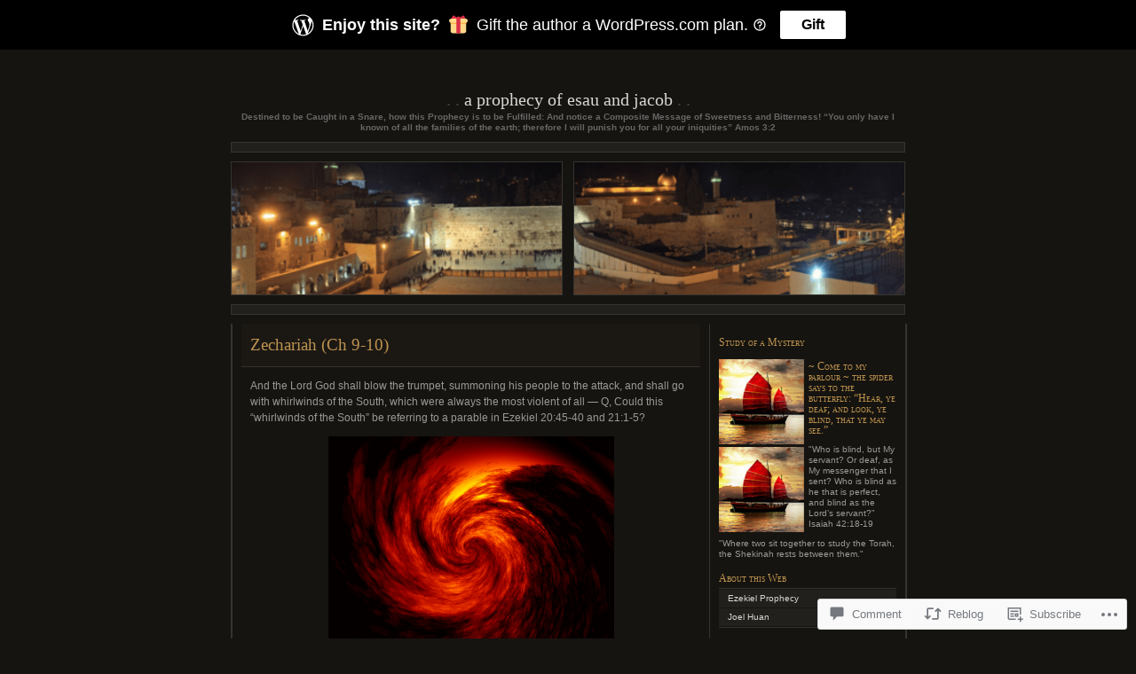

--- FILE ---
content_type: text/html; charset=UTF-8
request_url: https://wulfstein.org/2023/04/28/zechariah-ch-9-10-2/
body_size: 35736
content:
<!DOCTYPE html PUBLIC "-//W3C//DTD XHTML 1.0 Transitional//EN" "http://www.w3.org/TR/xhtml1/DTD/xhtml1-transitional.dtd">
<html xmlns="http://www.w3.org/1999/xhtml" lang="en">

<head profile="http://gmpg.org/xfn/11">
	<meta http-equiv="Content-Type" content="text/html; charset=UTF-8" />
	<title>Zechariah (Ch 9-10) | A Prophecy of Esau and Jacob</title>
	<!--[if lte IE 8]>
	<link rel="stylesheet" href="https://s0.wp.com/wp-content/themes/pub/chaoticsoul/ie.css?m=1192578791i" type="text/css" media="screen" />
	<![endif]-->
	<link rel="pingback" href="https://wulfstein.org/xmlrpc.php" />
	<meta name='robots' content='max-image-preview:large' />

<!-- Async WordPress.com Remote Login -->
<script id="wpcom_remote_login_js">
var wpcom_remote_login_extra_auth = '';
function wpcom_remote_login_remove_dom_node_id( element_id ) {
	var dom_node = document.getElementById( element_id );
	if ( dom_node ) { dom_node.parentNode.removeChild( dom_node ); }
}
function wpcom_remote_login_remove_dom_node_classes( class_name ) {
	var dom_nodes = document.querySelectorAll( '.' + class_name );
	for ( var i = 0; i < dom_nodes.length; i++ ) {
		dom_nodes[ i ].parentNode.removeChild( dom_nodes[ i ] );
	}
}
function wpcom_remote_login_final_cleanup() {
	wpcom_remote_login_remove_dom_node_classes( "wpcom_remote_login_msg" );
	wpcom_remote_login_remove_dom_node_id( "wpcom_remote_login_key" );
	wpcom_remote_login_remove_dom_node_id( "wpcom_remote_login_validate" );
	wpcom_remote_login_remove_dom_node_id( "wpcom_remote_login_js" );
	wpcom_remote_login_remove_dom_node_id( "wpcom_request_access_iframe" );
	wpcom_remote_login_remove_dom_node_id( "wpcom_request_access_styles" );
}

// Watch for messages back from the remote login
window.addEventListener( "message", function( e ) {
	if ( e.origin === "https://r-login.wordpress.com" ) {
		var data = {};
		try {
			data = JSON.parse( e.data );
		} catch( e ) {
			wpcom_remote_login_final_cleanup();
			return;
		}

		if ( data.msg === 'LOGIN' ) {
			// Clean up the login check iframe
			wpcom_remote_login_remove_dom_node_id( "wpcom_remote_login_key" );

			var id_regex = new RegExp( /^[0-9]+$/ );
			var token_regex = new RegExp( /^.*|.*|.*$/ );
			if (
				token_regex.test( data.token )
				&& id_regex.test( data.wpcomid )
			) {
				// We have everything we need to ask for a login
				var script = document.createElement( "script" );
				script.setAttribute( "id", "wpcom_remote_login_validate" );
				script.src = '/remote-login.php?wpcom_remote_login=validate'
					+ '&wpcomid=' + data.wpcomid
					+ '&token=' + encodeURIComponent( data.token )
					+ '&host=' + window.location.protocol
					+ '//' + window.location.hostname
					+ '&postid=51391'
					+ '&is_singular=1';
				document.body.appendChild( script );
			}

			return;
		}

		// Safari ITP, not logged in, so redirect
		if ( data.msg === 'LOGIN-REDIRECT' ) {
			window.location = 'https://wordpress.com/log-in?redirect_to=' + window.location.href;
			return;
		}

		// Safari ITP, storage access failed, remove the request
		if ( data.msg === 'LOGIN-REMOVE' ) {
			var css_zap = 'html { -webkit-transition: margin-top 1s; transition: margin-top 1s; } /* 9001 */ html { margin-top: 0 !important; } * html body { margin-top: 0 !important; } @media screen and ( max-width: 782px ) { html { margin-top: 0 !important; } * html body { margin-top: 0 !important; } }';
			var style_zap = document.createElement( 'style' );
			style_zap.type = 'text/css';
			style_zap.appendChild( document.createTextNode( css_zap ) );
			document.body.appendChild( style_zap );

			var e = document.getElementById( 'wpcom_request_access_iframe' );
			e.parentNode.removeChild( e );

			document.cookie = 'wordpress_com_login_access=denied; path=/; max-age=31536000';

			return;
		}

		// Safari ITP
		if ( data.msg === 'REQUEST_ACCESS' ) {
			console.log( 'request access: safari' );

			// Check ITP iframe enable/disable knob
			if ( wpcom_remote_login_extra_auth !== 'safari_itp_iframe' ) {
				return;
			}

			// If we are in a "private window" there is no ITP.
			var private_window = false;
			try {
				var opendb = window.openDatabase( null, null, null, null );
			} catch( e ) {
				private_window = true;
			}

			if ( private_window ) {
				console.log( 'private window' );
				return;
			}

			var iframe = document.createElement( 'iframe' );
			iframe.id = 'wpcom_request_access_iframe';
			iframe.setAttribute( 'scrolling', 'no' );
			iframe.setAttribute( 'sandbox', 'allow-storage-access-by-user-activation allow-scripts allow-same-origin allow-top-navigation-by-user-activation' );
			iframe.src = 'https://r-login.wordpress.com/remote-login.php?wpcom_remote_login=request_access&origin=' + encodeURIComponent( data.origin ) + '&wpcomid=' + encodeURIComponent( data.wpcomid );

			var css = 'html { -webkit-transition: margin-top 1s; transition: margin-top 1s; } /* 9001 */ html { margin-top: 46px !important; } * html body { margin-top: 46px !important; } @media screen and ( max-width: 660px ) { html { margin-top: 71px !important; } * html body { margin-top: 71px !important; } #wpcom_request_access_iframe { display: block; height: 71px !important; } } #wpcom_request_access_iframe { border: 0px; height: 46px; position: fixed; top: 0; left: 0; width: 100%; min-width: 100%; z-index: 99999; background: #23282d; } ';

			var style = document.createElement( 'style' );
			style.type = 'text/css';
			style.id = 'wpcom_request_access_styles';
			style.appendChild( document.createTextNode( css ) );
			document.body.appendChild( style );

			document.body.appendChild( iframe );
		}

		if ( data.msg === 'DONE' ) {
			wpcom_remote_login_final_cleanup();
		}
	}
}, false );

// Inject the remote login iframe after the page has had a chance to load
// more critical resources
window.addEventListener( "DOMContentLoaded", function( e ) {
	var iframe = document.createElement( "iframe" );
	iframe.style.display = "none";
	iframe.setAttribute( "scrolling", "no" );
	iframe.setAttribute( "id", "wpcom_remote_login_key" );
	iframe.src = "https://r-login.wordpress.com/remote-login.php"
		+ "?wpcom_remote_login=key"
		+ "&origin=aHR0cHM6Ly93dWxmc3RlaW4ub3Jn"
		+ "&wpcomid=8598605"
		+ "&time=" + Math.floor( Date.now() / 1000 );
	document.body.appendChild( iframe );
}, false );
</script>
<link rel='dns-prefetch' href='//s0.wp.com' />
<link rel="alternate" type="application/rss+xml" title="A Prophecy of Esau and Jacob &raquo; Feed" href="https://wulfstein.org/feed/" />
<link rel="alternate" type="application/rss+xml" title="A Prophecy of Esau and Jacob &raquo; Comments Feed" href="https://wulfstein.org/comments/feed/" />
<link rel="alternate" type="application/rss+xml" title="A Prophecy of Esau and Jacob &raquo; Zechariah (Ch 9-10) Comments Feed" href="https://wulfstein.org/2023/04/28/zechariah-ch-9-10-2/feed/" />
	<script type="text/javascript">
		/* <![CDATA[ */
		function addLoadEvent(func) {
			var oldonload = window.onload;
			if (typeof window.onload != 'function') {
				window.onload = func;
			} else {
				window.onload = function () {
					oldonload();
					func();
				}
			}
		}
		/* ]]> */
	</script>
	<link crossorigin='anonymous' rel='stylesheet' id='all-css-0-1' href='/_static/??-eJx9jFEKwkAMBS/kGqqV+iOeZU2jTbu7WUyCePu2Iggi/jwYeDPwqAGlGBWD7KEmv3FRGMlqxOnNkEXW6T2Rwp1SNOpDFbUv2qLqBn4nE0/0Cb/o353LlQvbE2ygvIjVL4BDFGNU8bSq53xqusN+d2y7ph1nocpLjA==&cssminify=yes' type='text/css' media='all' />
<style id='wp-emoji-styles-inline-css'>

	img.wp-smiley, img.emoji {
		display: inline !important;
		border: none !important;
		box-shadow: none !important;
		height: 1em !important;
		width: 1em !important;
		margin: 0 0.07em !important;
		vertical-align: -0.1em !important;
		background: none !important;
		padding: 0 !important;
	}
/*# sourceURL=wp-emoji-styles-inline-css */
</style>
<link crossorigin='anonymous' rel='stylesheet' id='all-css-2-1' href='/wp-content/plugins/gutenberg-core/v22.2.0/build/styles/block-library/style.css?m=1764855221i&cssminify=yes' type='text/css' media='all' />
<style id='wp-block-library-inline-css'>
.has-text-align-justify {
	text-align:justify;
}
.has-text-align-justify{text-align:justify;}

/*# sourceURL=wp-block-library-inline-css */
</style><style id='wp-block-paragraph-inline-css'>
.is-small-text{font-size:.875em}.is-regular-text{font-size:1em}.is-large-text{font-size:2.25em}.is-larger-text{font-size:3em}.has-drop-cap:not(:focus):first-letter{float:left;font-size:8.4em;font-style:normal;font-weight:100;line-height:.68;margin:.05em .1em 0 0;text-transform:uppercase}body.rtl .has-drop-cap:not(:focus):first-letter{float:none;margin-left:.1em}p.has-drop-cap.has-background{overflow:hidden}:root :where(p.has-background){padding:1.25em 2.375em}:where(p.has-text-color:not(.has-link-color)) a{color:inherit}p.has-text-align-left[style*="writing-mode:vertical-lr"],p.has-text-align-right[style*="writing-mode:vertical-rl"]{rotate:180deg}
/*# sourceURL=/wp-content/plugins/gutenberg-core/v22.2.0/build/styles/block-library/paragraph/style.css */
</style>
<style id='wp-block-quote-inline-css'>
.wp-block-quote{box-sizing:border-box;overflow-wrap:break-word}.wp-block-quote.is-large:where(:not(.is-style-plain)),.wp-block-quote.is-style-large:where(:not(.is-style-plain)){margin-bottom:1em;padding:0 1em}.wp-block-quote.is-large:where(:not(.is-style-plain)) p,.wp-block-quote.is-style-large:where(:not(.is-style-plain)) p{font-size:1.5em;font-style:italic;line-height:1.6}.wp-block-quote.is-large:where(:not(.is-style-plain)) cite,.wp-block-quote.is-large:where(:not(.is-style-plain)) footer,.wp-block-quote.is-style-large:where(:not(.is-style-plain)) cite,.wp-block-quote.is-style-large:where(:not(.is-style-plain)) footer{font-size:1.125em;text-align:right}.wp-block-quote>cite{display:block}
/*# sourceURL=/wp-content/plugins/gutenberg-core/v22.2.0/build/styles/block-library/quote/style.css */
</style>
<style id='wp-block-heading-inline-css'>
h1:where(.wp-block-heading).has-background,h2:where(.wp-block-heading).has-background,h3:where(.wp-block-heading).has-background,h4:where(.wp-block-heading).has-background,h5:where(.wp-block-heading).has-background,h6:where(.wp-block-heading).has-background{padding:1.25em 2.375em}h1.has-text-align-left[style*=writing-mode]:where([style*=vertical-lr]),h1.has-text-align-right[style*=writing-mode]:where([style*=vertical-rl]),h2.has-text-align-left[style*=writing-mode]:where([style*=vertical-lr]),h2.has-text-align-right[style*=writing-mode]:where([style*=vertical-rl]),h3.has-text-align-left[style*=writing-mode]:where([style*=vertical-lr]),h3.has-text-align-right[style*=writing-mode]:where([style*=vertical-rl]),h4.has-text-align-left[style*=writing-mode]:where([style*=vertical-lr]),h4.has-text-align-right[style*=writing-mode]:where([style*=vertical-rl]),h5.has-text-align-left[style*=writing-mode]:where([style*=vertical-lr]),h5.has-text-align-right[style*=writing-mode]:where([style*=vertical-rl]),h6.has-text-align-left[style*=writing-mode]:where([style*=vertical-lr]),h6.has-text-align-right[style*=writing-mode]:where([style*=vertical-rl]){rotate:180deg}
/*# sourceURL=/wp-content/plugins/gutenberg-core/v22.2.0/build/styles/block-library/heading/style.css */
</style>
<style id='wp-block-image-inline-css'>
.wp-block-image>a,.wp-block-image>figure>a{display:inline-block}.wp-block-image img{box-sizing:border-box;height:auto;max-width:100%;vertical-align:bottom}@media not (prefers-reduced-motion){.wp-block-image img.hide{visibility:hidden}.wp-block-image img.show{animation:show-content-image .4s}}.wp-block-image[style*=border-radius] img,.wp-block-image[style*=border-radius]>a{border-radius:inherit}.wp-block-image.has-custom-border img{box-sizing:border-box}.wp-block-image.aligncenter{text-align:center}.wp-block-image.alignfull>a,.wp-block-image.alignwide>a{width:100%}.wp-block-image.alignfull img,.wp-block-image.alignwide img{height:auto;width:100%}.wp-block-image .aligncenter,.wp-block-image .alignleft,.wp-block-image .alignright,.wp-block-image.aligncenter,.wp-block-image.alignleft,.wp-block-image.alignright{display:table}.wp-block-image .aligncenter>figcaption,.wp-block-image .alignleft>figcaption,.wp-block-image .alignright>figcaption,.wp-block-image.aligncenter>figcaption,.wp-block-image.alignleft>figcaption,.wp-block-image.alignright>figcaption{caption-side:bottom;display:table-caption}.wp-block-image .alignleft{float:left;margin:.5em 1em .5em 0}.wp-block-image .alignright{float:right;margin:.5em 0 .5em 1em}.wp-block-image .aligncenter{margin-left:auto;margin-right:auto}.wp-block-image :where(figcaption){margin-bottom:1em;margin-top:.5em}.wp-block-image.is-style-circle-mask img{border-radius:9999px}@supports ((-webkit-mask-image:none) or (mask-image:none)) or (-webkit-mask-image:none){.wp-block-image.is-style-circle-mask img{border-radius:0;-webkit-mask-image:url('data:image/svg+xml;utf8,<svg viewBox="0 0 100 100" xmlns="http://www.w3.org/2000/svg"><circle cx="50" cy="50" r="50"/></svg>');mask-image:url('data:image/svg+xml;utf8,<svg viewBox="0 0 100 100" xmlns="http://www.w3.org/2000/svg"><circle cx="50" cy="50" r="50"/></svg>');mask-mode:alpha;-webkit-mask-position:center;mask-position:center;-webkit-mask-repeat:no-repeat;mask-repeat:no-repeat;-webkit-mask-size:contain;mask-size:contain}}:root :where(.wp-block-image.is-style-rounded img,.wp-block-image .is-style-rounded img){border-radius:9999px}.wp-block-image figure{margin:0}.wp-lightbox-container{display:flex;flex-direction:column;position:relative}.wp-lightbox-container img{cursor:zoom-in}.wp-lightbox-container img:hover+button{opacity:1}.wp-lightbox-container button{align-items:center;backdrop-filter:blur(16px) saturate(180%);background-color:#5a5a5a40;border:none;border-radius:4px;cursor:zoom-in;display:flex;height:20px;justify-content:center;opacity:0;padding:0;position:absolute;right:16px;text-align:center;top:16px;width:20px;z-index:100}@media not (prefers-reduced-motion){.wp-lightbox-container button{transition:opacity .2s ease}}.wp-lightbox-container button:focus-visible{outline:3px auto #5a5a5a40;outline:3px auto -webkit-focus-ring-color;outline-offset:3px}.wp-lightbox-container button:hover{cursor:pointer;opacity:1}.wp-lightbox-container button:focus{opacity:1}.wp-lightbox-container button:focus,.wp-lightbox-container button:hover,.wp-lightbox-container button:not(:hover):not(:active):not(.has-background){background-color:#5a5a5a40;border:none}.wp-lightbox-overlay{box-sizing:border-box;cursor:zoom-out;height:100vh;left:0;overflow:hidden;position:fixed;top:0;visibility:hidden;width:100%;z-index:100000}.wp-lightbox-overlay .close-button{align-items:center;cursor:pointer;display:flex;justify-content:center;min-height:40px;min-width:40px;padding:0;position:absolute;right:calc(env(safe-area-inset-right) + 16px);top:calc(env(safe-area-inset-top) + 16px);z-index:5000000}.wp-lightbox-overlay .close-button:focus,.wp-lightbox-overlay .close-button:hover,.wp-lightbox-overlay .close-button:not(:hover):not(:active):not(.has-background){background:none;border:none}.wp-lightbox-overlay .lightbox-image-container{height:var(--wp--lightbox-container-height);left:50%;overflow:hidden;position:absolute;top:50%;transform:translate(-50%,-50%);transform-origin:top left;width:var(--wp--lightbox-container-width);z-index:9999999999}.wp-lightbox-overlay .wp-block-image{align-items:center;box-sizing:border-box;display:flex;height:100%;justify-content:center;margin:0;position:relative;transform-origin:0 0;width:100%;z-index:3000000}.wp-lightbox-overlay .wp-block-image img{height:var(--wp--lightbox-image-height);min-height:var(--wp--lightbox-image-height);min-width:var(--wp--lightbox-image-width);width:var(--wp--lightbox-image-width)}.wp-lightbox-overlay .wp-block-image figcaption{display:none}.wp-lightbox-overlay button{background:none;border:none}.wp-lightbox-overlay .scrim{background-color:#fff;height:100%;opacity:.9;position:absolute;width:100%;z-index:2000000}.wp-lightbox-overlay.active{visibility:visible}@media not (prefers-reduced-motion){.wp-lightbox-overlay.active{animation:turn-on-visibility .25s both}.wp-lightbox-overlay.active img{animation:turn-on-visibility .35s both}.wp-lightbox-overlay.show-closing-animation:not(.active){animation:turn-off-visibility .35s both}.wp-lightbox-overlay.show-closing-animation:not(.active) img{animation:turn-off-visibility .25s both}.wp-lightbox-overlay.zoom.active{animation:none;opacity:1;visibility:visible}.wp-lightbox-overlay.zoom.active .lightbox-image-container{animation:lightbox-zoom-in .4s}.wp-lightbox-overlay.zoom.active .lightbox-image-container img{animation:none}.wp-lightbox-overlay.zoom.active .scrim{animation:turn-on-visibility .4s forwards}.wp-lightbox-overlay.zoom.show-closing-animation:not(.active){animation:none}.wp-lightbox-overlay.zoom.show-closing-animation:not(.active) .lightbox-image-container{animation:lightbox-zoom-out .4s}.wp-lightbox-overlay.zoom.show-closing-animation:not(.active) .lightbox-image-container img{animation:none}.wp-lightbox-overlay.zoom.show-closing-animation:not(.active) .scrim{animation:turn-off-visibility .4s forwards}}@keyframes show-content-image{0%{visibility:hidden}99%{visibility:hidden}to{visibility:visible}}@keyframes turn-on-visibility{0%{opacity:0}to{opacity:1}}@keyframes turn-off-visibility{0%{opacity:1;visibility:visible}99%{opacity:0;visibility:visible}to{opacity:0;visibility:hidden}}@keyframes lightbox-zoom-in{0%{transform:translate(calc((-100vw + var(--wp--lightbox-scrollbar-width))/2 + var(--wp--lightbox-initial-left-position)),calc(-50vh + var(--wp--lightbox-initial-top-position))) scale(var(--wp--lightbox-scale))}to{transform:translate(-50%,-50%) scale(1)}}@keyframes lightbox-zoom-out{0%{transform:translate(-50%,-50%) scale(1);visibility:visible}99%{visibility:visible}to{transform:translate(calc((-100vw + var(--wp--lightbox-scrollbar-width))/2 + var(--wp--lightbox-initial-left-position)),calc(-50vh + var(--wp--lightbox-initial-top-position))) scale(var(--wp--lightbox-scale));visibility:hidden}}
/*# sourceURL=/wp-content/plugins/gutenberg-core/v22.2.0/build/styles/block-library/image/style.css */
</style>
<style id='global-styles-inline-css'>
:root{--wp--preset--aspect-ratio--square: 1;--wp--preset--aspect-ratio--4-3: 4/3;--wp--preset--aspect-ratio--3-4: 3/4;--wp--preset--aspect-ratio--3-2: 3/2;--wp--preset--aspect-ratio--2-3: 2/3;--wp--preset--aspect-ratio--16-9: 16/9;--wp--preset--aspect-ratio--9-16: 9/16;--wp--preset--color--black: #000000;--wp--preset--color--cyan-bluish-gray: #abb8c3;--wp--preset--color--white: #ffffff;--wp--preset--color--pale-pink: #f78da7;--wp--preset--color--vivid-red: #cf2e2e;--wp--preset--color--luminous-vivid-orange: #ff6900;--wp--preset--color--luminous-vivid-amber: #fcb900;--wp--preset--color--light-green-cyan: #7bdcb5;--wp--preset--color--vivid-green-cyan: #00d084;--wp--preset--color--pale-cyan-blue: #8ed1fc;--wp--preset--color--vivid-cyan-blue: #0693e3;--wp--preset--color--vivid-purple: #9b51e0;--wp--preset--gradient--vivid-cyan-blue-to-vivid-purple: linear-gradient(135deg,rgb(6,147,227) 0%,rgb(155,81,224) 100%);--wp--preset--gradient--light-green-cyan-to-vivid-green-cyan: linear-gradient(135deg,rgb(122,220,180) 0%,rgb(0,208,130) 100%);--wp--preset--gradient--luminous-vivid-amber-to-luminous-vivid-orange: linear-gradient(135deg,rgb(252,185,0) 0%,rgb(255,105,0) 100%);--wp--preset--gradient--luminous-vivid-orange-to-vivid-red: linear-gradient(135deg,rgb(255,105,0) 0%,rgb(207,46,46) 100%);--wp--preset--gradient--very-light-gray-to-cyan-bluish-gray: linear-gradient(135deg,rgb(238,238,238) 0%,rgb(169,184,195) 100%);--wp--preset--gradient--cool-to-warm-spectrum: linear-gradient(135deg,rgb(74,234,220) 0%,rgb(151,120,209) 20%,rgb(207,42,186) 40%,rgb(238,44,130) 60%,rgb(251,105,98) 80%,rgb(254,248,76) 100%);--wp--preset--gradient--blush-light-purple: linear-gradient(135deg,rgb(255,206,236) 0%,rgb(152,150,240) 100%);--wp--preset--gradient--blush-bordeaux: linear-gradient(135deg,rgb(254,205,165) 0%,rgb(254,45,45) 50%,rgb(107,0,62) 100%);--wp--preset--gradient--luminous-dusk: linear-gradient(135deg,rgb(255,203,112) 0%,rgb(199,81,192) 50%,rgb(65,88,208) 100%);--wp--preset--gradient--pale-ocean: linear-gradient(135deg,rgb(255,245,203) 0%,rgb(182,227,212) 50%,rgb(51,167,181) 100%);--wp--preset--gradient--electric-grass: linear-gradient(135deg,rgb(202,248,128) 0%,rgb(113,206,126) 100%);--wp--preset--gradient--midnight: linear-gradient(135deg,rgb(2,3,129) 0%,rgb(40,116,252) 100%);--wp--preset--font-size--small: 13px;--wp--preset--font-size--medium: 20px;--wp--preset--font-size--large: 36px;--wp--preset--font-size--x-large: 42px;--wp--preset--font-family--albert-sans: 'Albert Sans', sans-serif;--wp--preset--font-family--alegreya: Alegreya, serif;--wp--preset--font-family--arvo: Arvo, serif;--wp--preset--font-family--bodoni-moda: 'Bodoni Moda', serif;--wp--preset--font-family--bricolage-grotesque: 'Bricolage Grotesque', sans-serif;--wp--preset--font-family--cabin: Cabin, sans-serif;--wp--preset--font-family--chivo: Chivo, sans-serif;--wp--preset--font-family--commissioner: Commissioner, sans-serif;--wp--preset--font-family--cormorant: Cormorant, serif;--wp--preset--font-family--courier-prime: 'Courier Prime', monospace;--wp--preset--font-family--crimson-pro: 'Crimson Pro', serif;--wp--preset--font-family--dm-mono: 'DM Mono', monospace;--wp--preset--font-family--dm-sans: 'DM Sans', sans-serif;--wp--preset--font-family--dm-serif-display: 'DM Serif Display', serif;--wp--preset--font-family--domine: Domine, serif;--wp--preset--font-family--eb-garamond: 'EB Garamond', serif;--wp--preset--font-family--epilogue: Epilogue, sans-serif;--wp--preset--font-family--fahkwang: Fahkwang, sans-serif;--wp--preset--font-family--figtree: Figtree, sans-serif;--wp--preset--font-family--fira-sans: 'Fira Sans', sans-serif;--wp--preset--font-family--fjalla-one: 'Fjalla One', sans-serif;--wp--preset--font-family--fraunces: Fraunces, serif;--wp--preset--font-family--gabarito: Gabarito, system-ui;--wp--preset--font-family--ibm-plex-mono: 'IBM Plex Mono', monospace;--wp--preset--font-family--ibm-plex-sans: 'IBM Plex Sans', sans-serif;--wp--preset--font-family--ibarra-real-nova: 'Ibarra Real Nova', serif;--wp--preset--font-family--instrument-serif: 'Instrument Serif', serif;--wp--preset--font-family--inter: Inter, sans-serif;--wp--preset--font-family--josefin-sans: 'Josefin Sans', sans-serif;--wp--preset--font-family--jost: Jost, sans-serif;--wp--preset--font-family--libre-baskerville: 'Libre Baskerville', serif;--wp--preset--font-family--libre-franklin: 'Libre Franklin', sans-serif;--wp--preset--font-family--literata: Literata, serif;--wp--preset--font-family--lora: Lora, serif;--wp--preset--font-family--merriweather: Merriweather, serif;--wp--preset--font-family--montserrat: Montserrat, sans-serif;--wp--preset--font-family--newsreader: Newsreader, serif;--wp--preset--font-family--noto-sans-mono: 'Noto Sans Mono', sans-serif;--wp--preset--font-family--nunito: Nunito, sans-serif;--wp--preset--font-family--open-sans: 'Open Sans', sans-serif;--wp--preset--font-family--overpass: Overpass, sans-serif;--wp--preset--font-family--pt-serif: 'PT Serif', serif;--wp--preset--font-family--petrona: Petrona, serif;--wp--preset--font-family--piazzolla: Piazzolla, serif;--wp--preset--font-family--playfair-display: 'Playfair Display', serif;--wp--preset--font-family--plus-jakarta-sans: 'Plus Jakarta Sans', sans-serif;--wp--preset--font-family--poppins: Poppins, sans-serif;--wp--preset--font-family--raleway: Raleway, sans-serif;--wp--preset--font-family--roboto: Roboto, sans-serif;--wp--preset--font-family--roboto-slab: 'Roboto Slab', serif;--wp--preset--font-family--rubik: Rubik, sans-serif;--wp--preset--font-family--rufina: Rufina, serif;--wp--preset--font-family--sora: Sora, sans-serif;--wp--preset--font-family--source-sans-3: 'Source Sans 3', sans-serif;--wp--preset--font-family--source-serif-4: 'Source Serif 4', serif;--wp--preset--font-family--space-mono: 'Space Mono', monospace;--wp--preset--font-family--syne: Syne, sans-serif;--wp--preset--font-family--texturina: Texturina, serif;--wp--preset--font-family--urbanist: Urbanist, sans-serif;--wp--preset--font-family--work-sans: 'Work Sans', sans-serif;--wp--preset--spacing--20: 0.44rem;--wp--preset--spacing--30: 0.67rem;--wp--preset--spacing--40: 1rem;--wp--preset--spacing--50: 1.5rem;--wp--preset--spacing--60: 2.25rem;--wp--preset--spacing--70: 3.38rem;--wp--preset--spacing--80: 5.06rem;--wp--preset--shadow--natural: 6px 6px 9px rgba(0, 0, 0, 0.2);--wp--preset--shadow--deep: 12px 12px 50px rgba(0, 0, 0, 0.4);--wp--preset--shadow--sharp: 6px 6px 0px rgba(0, 0, 0, 0.2);--wp--preset--shadow--outlined: 6px 6px 0px -3px rgb(255, 255, 255), 6px 6px rgb(0, 0, 0);--wp--preset--shadow--crisp: 6px 6px 0px rgb(0, 0, 0);}:where(.is-layout-flex){gap: 0.5em;}:where(.is-layout-grid){gap: 0.5em;}body .is-layout-flex{display: flex;}.is-layout-flex{flex-wrap: wrap;align-items: center;}.is-layout-flex > :is(*, div){margin: 0;}body .is-layout-grid{display: grid;}.is-layout-grid > :is(*, div){margin: 0;}:where(.wp-block-columns.is-layout-flex){gap: 2em;}:where(.wp-block-columns.is-layout-grid){gap: 2em;}:where(.wp-block-post-template.is-layout-flex){gap: 1.25em;}:where(.wp-block-post-template.is-layout-grid){gap: 1.25em;}.has-black-color{color: var(--wp--preset--color--black) !important;}.has-cyan-bluish-gray-color{color: var(--wp--preset--color--cyan-bluish-gray) !important;}.has-white-color{color: var(--wp--preset--color--white) !important;}.has-pale-pink-color{color: var(--wp--preset--color--pale-pink) !important;}.has-vivid-red-color{color: var(--wp--preset--color--vivid-red) !important;}.has-luminous-vivid-orange-color{color: var(--wp--preset--color--luminous-vivid-orange) !important;}.has-luminous-vivid-amber-color{color: var(--wp--preset--color--luminous-vivid-amber) !important;}.has-light-green-cyan-color{color: var(--wp--preset--color--light-green-cyan) !important;}.has-vivid-green-cyan-color{color: var(--wp--preset--color--vivid-green-cyan) !important;}.has-pale-cyan-blue-color{color: var(--wp--preset--color--pale-cyan-blue) !important;}.has-vivid-cyan-blue-color{color: var(--wp--preset--color--vivid-cyan-blue) !important;}.has-vivid-purple-color{color: var(--wp--preset--color--vivid-purple) !important;}.has-black-background-color{background-color: var(--wp--preset--color--black) !important;}.has-cyan-bluish-gray-background-color{background-color: var(--wp--preset--color--cyan-bluish-gray) !important;}.has-white-background-color{background-color: var(--wp--preset--color--white) !important;}.has-pale-pink-background-color{background-color: var(--wp--preset--color--pale-pink) !important;}.has-vivid-red-background-color{background-color: var(--wp--preset--color--vivid-red) !important;}.has-luminous-vivid-orange-background-color{background-color: var(--wp--preset--color--luminous-vivid-orange) !important;}.has-luminous-vivid-amber-background-color{background-color: var(--wp--preset--color--luminous-vivid-amber) !important;}.has-light-green-cyan-background-color{background-color: var(--wp--preset--color--light-green-cyan) !important;}.has-vivid-green-cyan-background-color{background-color: var(--wp--preset--color--vivid-green-cyan) !important;}.has-pale-cyan-blue-background-color{background-color: var(--wp--preset--color--pale-cyan-blue) !important;}.has-vivid-cyan-blue-background-color{background-color: var(--wp--preset--color--vivid-cyan-blue) !important;}.has-vivid-purple-background-color{background-color: var(--wp--preset--color--vivid-purple) !important;}.has-black-border-color{border-color: var(--wp--preset--color--black) !important;}.has-cyan-bluish-gray-border-color{border-color: var(--wp--preset--color--cyan-bluish-gray) !important;}.has-white-border-color{border-color: var(--wp--preset--color--white) !important;}.has-pale-pink-border-color{border-color: var(--wp--preset--color--pale-pink) !important;}.has-vivid-red-border-color{border-color: var(--wp--preset--color--vivid-red) !important;}.has-luminous-vivid-orange-border-color{border-color: var(--wp--preset--color--luminous-vivid-orange) !important;}.has-luminous-vivid-amber-border-color{border-color: var(--wp--preset--color--luminous-vivid-amber) !important;}.has-light-green-cyan-border-color{border-color: var(--wp--preset--color--light-green-cyan) !important;}.has-vivid-green-cyan-border-color{border-color: var(--wp--preset--color--vivid-green-cyan) !important;}.has-pale-cyan-blue-border-color{border-color: var(--wp--preset--color--pale-cyan-blue) !important;}.has-vivid-cyan-blue-border-color{border-color: var(--wp--preset--color--vivid-cyan-blue) !important;}.has-vivid-purple-border-color{border-color: var(--wp--preset--color--vivid-purple) !important;}.has-vivid-cyan-blue-to-vivid-purple-gradient-background{background: var(--wp--preset--gradient--vivid-cyan-blue-to-vivid-purple) !important;}.has-light-green-cyan-to-vivid-green-cyan-gradient-background{background: var(--wp--preset--gradient--light-green-cyan-to-vivid-green-cyan) !important;}.has-luminous-vivid-amber-to-luminous-vivid-orange-gradient-background{background: var(--wp--preset--gradient--luminous-vivid-amber-to-luminous-vivid-orange) !important;}.has-luminous-vivid-orange-to-vivid-red-gradient-background{background: var(--wp--preset--gradient--luminous-vivid-orange-to-vivid-red) !important;}.has-very-light-gray-to-cyan-bluish-gray-gradient-background{background: var(--wp--preset--gradient--very-light-gray-to-cyan-bluish-gray) !important;}.has-cool-to-warm-spectrum-gradient-background{background: var(--wp--preset--gradient--cool-to-warm-spectrum) !important;}.has-blush-light-purple-gradient-background{background: var(--wp--preset--gradient--blush-light-purple) !important;}.has-blush-bordeaux-gradient-background{background: var(--wp--preset--gradient--blush-bordeaux) !important;}.has-luminous-dusk-gradient-background{background: var(--wp--preset--gradient--luminous-dusk) !important;}.has-pale-ocean-gradient-background{background: var(--wp--preset--gradient--pale-ocean) !important;}.has-electric-grass-gradient-background{background: var(--wp--preset--gradient--electric-grass) !important;}.has-midnight-gradient-background{background: var(--wp--preset--gradient--midnight) !important;}.has-small-font-size{font-size: var(--wp--preset--font-size--small) !important;}.has-medium-font-size{font-size: var(--wp--preset--font-size--medium) !important;}.has-large-font-size{font-size: var(--wp--preset--font-size--large) !important;}.has-x-large-font-size{font-size: var(--wp--preset--font-size--x-large) !important;}.has-albert-sans-font-family{font-family: var(--wp--preset--font-family--albert-sans) !important;}.has-alegreya-font-family{font-family: var(--wp--preset--font-family--alegreya) !important;}.has-arvo-font-family{font-family: var(--wp--preset--font-family--arvo) !important;}.has-bodoni-moda-font-family{font-family: var(--wp--preset--font-family--bodoni-moda) !important;}.has-bricolage-grotesque-font-family{font-family: var(--wp--preset--font-family--bricolage-grotesque) !important;}.has-cabin-font-family{font-family: var(--wp--preset--font-family--cabin) !important;}.has-chivo-font-family{font-family: var(--wp--preset--font-family--chivo) !important;}.has-commissioner-font-family{font-family: var(--wp--preset--font-family--commissioner) !important;}.has-cormorant-font-family{font-family: var(--wp--preset--font-family--cormorant) !important;}.has-courier-prime-font-family{font-family: var(--wp--preset--font-family--courier-prime) !important;}.has-crimson-pro-font-family{font-family: var(--wp--preset--font-family--crimson-pro) !important;}.has-dm-mono-font-family{font-family: var(--wp--preset--font-family--dm-mono) !important;}.has-dm-sans-font-family{font-family: var(--wp--preset--font-family--dm-sans) !important;}.has-dm-serif-display-font-family{font-family: var(--wp--preset--font-family--dm-serif-display) !important;}.has-domine-font-family{font-family: var(--wp--preset--font-family--domine) !important;}.has-eb-garamond-font-family{font-family: var(--wp--preset--font-family--eb-garamond) !important;}.has-epilogue-font-family{font-family: var(--wp--preset--font-family--epilogue) !important;}.has-fahkwang-font-family{font-family: var(--wp--preset--font-family--fahkwang) !important;}.has-figtree-font-family{font-family: var(--wp--preset--font-family--figtree) !important;}.has-fira-sans-font-family{font-family: var(--wp--preset--font-family--fira-sans) !important;}.has-fjalla-one-font-family{font-family: var(--wp--preset--font-family--fjalla-one) !important;}.has-fraunces-font-family{font-family: var(--wp--preset--font-family--fraunces) !important;}.has-gabarito-font-family{font-family: var(--wp--preset--font-family--gabarito) !important;}.has-ibm-plex-mono-font-family{font-family: var(--wp--preset--font-family--ibm-plex-mono) !important;}.has-ibm-plex-sans-font-family{font-family: var(--wp--preset--font-family--ibm-plex-sans) !important;}.has-ibarra-real-nova-font-family{font-family: var(--wp--preset--font-family--ibarra-real-nova) !important;}.has-instrument-serif-font-family{font-family: var(--wp--preset--font-family--instrument-serif) !important;}.has-inter-font-family{font-family: var(--wp--preset--font-family--inter) !important;}.has-josefin-sans-font-family{font-family: var(--wp--preset--font-family--josefin-sans) !important;}.has-jost-font-family{font-family: var(--wp--preset--font-family--jost) !important;}.has-libre-baskerville-font-family{font-family: var(--wp--preset--font-family--libre-baskerville) !important;}.has-libre-franklin-font-family{font-family: var(--wp--preset--font-family--libre-franklin) !important;}.has-literata-font-family{font-family: var(--wp--preset--font-family--literata) !important;}.has-lora-font-family{font-family: var(--wp--preset--font-family--lora) !important;}.has-merriweather-font-family{font-family: var(--wp--preset--font-family--merriweather) !important;}.has-montserrat-font-family{font-family: var(--wp--preset--font-family--montserrat) !important;}.has-newsreader-font-family{font-family: var(--wp--preset--font-family--newsreader) !important;}.has-noto-sans-mono-font-family{font-family: var(--wp--preset--font-family--noto-sans-mono) !important;}.has-nunito-font-family{font-family: var(--wp--preset--font-family--nunito) !important;}.has-open-sans-font-family{font-family: var(--wp--preset--font-family--open-sans) !important;}.has-overpass-font-family{font-family: var(--wp--preset--font-family--overpass) !important;}.has-pt-serif-font-family{font-family: var(--wp--preset--font-family--pt-serif) !important;}.has-petrona-font-family{font-family: var(--wp--preset--font-family--petrona) !important;}.has-piazzolla-font-family{font-family: var(--wp--preset--font-family--piazzolla) !important;}.has-playfair-display-font-family{font-family: var(--wp--preset--font-family--playfair-display) !important;}.has-plus-jakarta-sans-font-family{font-family: var(--wp--preset--font-family--plus-jakarta-sans) !important;}.has-poppins-font-family{font-family: var(--wp--preset--font-family--poppins) !important;}.has-raleway-font-family{font-family: var(--wp--preset--font-family--raleway) !important;}.has-roboto-font-family{font-family: var(--wp--preset--font-family--roboto) !important;}.has-roboto-slab-font-family{font-family: var(--wp--preset--font-family--roboto-slab) !important;}.has-rubik-font-family{font-family: var(--wp--preset--font-family--rubik) !important;}.has-rufina-font-family{font-family: var(--wp--preset--font-family--rufina) !important;}.has-sora-font-family{font-family: var(--wp--preset--font-family--sora) !important;}.has-source-sans-3-font-family{font-family: var(--wp--preset--font-family--source-sans-3) !important;}.has-source-serif-4-font-family{font-family: var(--wp--preset--font-family--source-serif-4) !important;}.has-space-mono-font-family{font-family: var(--wp--preset--font-family--space-mono) !important;}.has-syne-font-family{font-family: var(--wp--preset--font-family--syne) !important;}.has-texturina-font-family{font-family: var(--wp--preset--font-family--texturina) !important;}.has-urbanist-font-family{font-family: var(--wp--preset--font-family--urbanist) !important;}.has-work-sans-font-family{font-family: var(--wp--preset--font-family--work-sans) !important;}
/*# sourceURL=global-styles-inline-css */
</style>

<style id='classic-theme-styles-inline-css'>
/*! This file is auto-generated */
.wp-block-button__link{color:#fff;background-color:#32373c;border-radius:9999px;box-shadow:none;text-decoration:none;padding:calc(.667em + 2px) calc(1.333em + 2px);font-size:1.125em}.wp-block-file__button{background:#32373c;color:#fff;text-decoration:none}
/*# sourceURL=/wp-includes/css/classic-themes.min.css */
</style>
<link crossorigin='anonymous' rel='stylesheet' id='all-css-4-1' href='/_static/??-eJyFkN1uwzAIhV9oBKWNuu2i6rM4DnXp7NgyuD9vX7pp66ZK2Q0CdD4OgOcCPs9Ks2KJLfAs6PMYs/8QXHX9W9eDcCqRoNKpG3Bi0R8FiF4jdV7kBX8NSg0esypZPxWnd0WiiR1FSiZbws48BVLD5TsHpcsyUswGxrFUEgGLiVsCPZiXPHFfbSxtRH9wWdlLbhH/PaeSHR4sDZ+rPcolKFAGe5dTzvOfAvbRcb2ju7TtX4d+875erzbHGwEylsc=&cssminify=yes' type='text/css' media='all' />
<link crossorigin='anonymous' rel='stylesheet' id='print-css-5-1' href='/wp-content/mu-plugins/global-print/global-print.css?m=1465851035i&cssminify=yes' type='text/css' media='print' />
<style id='jetpack-global-styles-frontend-style-inline-css'>
:root { --font-headings: unset; --font-base: unset; --font-headings-default: -apple-system,BlinkMacSystemFont,"Segoe UI",Roboto,Oxygen-Sans,Ubuntu,Cantarell,"Helvetica Neue",sans-serif; --font-base-default: -apple-system,BlinkMacSystemFont,"Segoe UI",Roboto,Oxygen-Sans,Ubuntu,Cantarell,"Helvetica Neue",sans-serif;}
/*# sourceURL=jetpack-global-styles-frontend-style-inline-css */
</style>
<link crossorigin='anonymous' rel='stylesheet' id='all-css-8-1' href='/_static/??-eJyNjcEKwjAQRH/IuFRT6kX8FNkmS5K6yQY3Qfx7bfEiXrwM82B4A49qnJRGpUHupnIPqSgs1Cq624chi6zhO5OCRryTR++fW00l7J3qDv43XVNxoOISsmEJol/wY2uR8vs3WggsM/I6uOTzMI3Hw8lOg11eUT1JKA==&cssminify=yes' type='text/css' media='all' />
<script type="text/javascript" id="jetpack_related-posts-js-extra">
/* <![CDATA[ */
var related_posts_js_options = {"post_heading":"h4"};
//# sourceURL=jetpack_related-posts-js-extra
/* ]]> */
</script>
<script type="text/javascript" id="wpcom-actionbar-placeholder-js-extra">
/* <![CDATA[ */
var actionbardata = {"siteID":"8598605","postID":"51391","siteURL":"https://wulfstein.org","xhrURL":"https://wulfstein.org/wp-admin/admin-ajax.php","nonce":"761f12cbc2","isLoggedIn":"","statusMessage":"","subsEmailDefault":"instantly","proxyScriptUrl":"https://s0.wp.com/wp-content/js/wpcom-proxy-request.js?m=1513050504i&amp;ver=20211021","shortlink":"https://wp.me/pA4Tb-dmT","i18n":{"followedText":"New posts from this site will now appear in your \u003Ca href=\"https://wordpress.com/reader\"\u003EReader\u003C/a\u003E","foldBar":"Collapse this bar","unfoldBar":"Expand this bar","shortLinkCopied":"Shortlink copied to clipboard."}};
//# sourceURL=wpcom-actionbar-placeholder-js-extra
/* ]]> */
</script>
<script type="text/javascript" id="jetpack-mu-wpcom-settings-js-before">
/* <![CDATA[ */
var JETPACK_MU_WPCOM_SETTINGS = {"assetsUrl":"https://s0.wp.com/wp-content/mu-plugins/jetpack-mu-wpcom-plugin/moon/jetpack_vendor/automattic/jetpack-mu-wpcom/src/build/"};
//# sourceURL=jetpack-mu-wpcom-settings-js-before
/* ]]> */
</script>
<script crossorigin='anonymous' type='text/javascript'  src='/_static/??/wp-content/mu-plugins/jetpack-plugin/moon/_inc/build/related-posts/related-posts.min.js,/wp-content/js/rlt-proxy.js?m=1755006225j'></script>
<script type="text/javascript" id="rlt-proxy-js-after">
/* <![CDATA[ */
	rltInitialize( {"token":null,"iframeOrigins":["https:\/\/widgets.wp.com"]} );
//# sourceURL=rlt-proxy-js-after
/* ]]> */
</script>
<link rel="EditURI" type="application/rsd+xml" title="RSD" href="https://wulfstein.wordpress.com/xmlrpc.php?rsd" />
<meta name="generator" content="WordPress.com" />
<link rel="canonical" href="https://wulfstein.org/2023/04/28/zechariah-ch-9-10-2/" />
<link rel='shortlink' href='https://wp.me/pA4Tb-dmT' />
<link rel="alternate" type="application/json+oembed" href="https://public-api.wordpress.com/oembed/?format=json&amp;url=https%3A%2F%2Fwulfstein.org%2F2023%2F04%2F28%2Fzechariah-ch-9-10-2%2F&amp;for=wpcom-auto-discovery" /><link rel="alternate" type="application/xml+oembed" href="https://public-api.wordpress.com/oembed/?format=xml&amp;url=https%3A%2F%2Fwulfstein.org%2F2023%2F04%2F28%2Fzechariah-ch-9-10-2%2F&amp;for=wpcom-auto-discovery" />
<!-- Jetpack Open Graph Tags -->
<meta property="og:type" content="article" />
<meta property="og:title" content="Zechariah (Ch 9-10)" />
<meta property="og:url" content="https://wulfstein.org/2023/04/28/zechariah-ch-9-10-2/" />
<meta property="og:description" content="And the Lord God shall blow the trumpet, summoning his people to the attack, and shall go with whirlwinds of the South, which were always the most violent of all — Q, Could this “whirlwinds of the …" />
<meta property="article:published_time" content="2023-04-27T15:14:00+00:00" />
<meta property="article:modified_time" content="2023-10-05T02:21:28+00:00" />
<meta property="og:site_name" content="A Prophecy of Esau and Jacob" />
<meta property="og:image" content="https://wulfstein.org/wp-content/uploads/2023/04/image-67.png" />
<meta property="og:image:width" content="2048" />
<meta property="og:image:height" content="1638" />
<meta property="og:image:alt" content="" />
<meta property="og:locale" content="en_US" />
<meta property="article:publisher" content="https://www.facebook.com/WordPresscom" />
<meta name="twitter:text:title" content="Zechariah (Ch 9-10)" />
<meta name="twitter:image" content="https://wulfstein.org/wp-content/uploads/2023/04/image-67.png?w=640" />
<meta name="twitter:card" content="summary_large_image" />

<!-- End Jetpack Open Graph Tags -->
<link rel='openid.server' href='https://wulfstein.org/?openidserver=1' />
<link rel='openid.delegate' href='https://wulfstein.org/' />
<link rel="search" type="application/opensearchdescription+xml" href="https://wulfstein.org/osd.xml" title="A Prophecy of Esau and Jacob" />
<link rel="search" type="application/opensearchdescription+xml" href="https://s1.wp.com/opensearch.xml" title="WordPress.com" />
		<style id="wpcom-hotfix-masterbar-style">
			@media screen and (min-width: 783px) {
				#wpadminbar .quicklinks li#wp-admin-bar-my-account.with-avatar > a img {
					margin-top: 5px;
				}
			}
		</style>
		<meta name="description" content="And the Lord God shall blow the trumpet, summoning his people to the attack, and shall go with whirlwinds of the South, which were always the most violent of all — Q, Could this “whirlwinds of the South” be referring to a parable in Ezekiel 20:45-40 and 21:1-5? To &quot;all the tribes of Israel&quot; Zechariah&hellip;" />
<link rel="icon" href="https://wulfstein.org/wp-content/uploads/2025/08/cropped-screenshot-2025-08-04-083649-1-e1755148382633.png?w=32" sizes="32x32" />
<link rel="icon" href="https://wulfstein.org/wp-content/uploads/2025/08/cropped-screenshot-2025-08-04-083649-1-e1755148382633.png?w=192" sizes="192x192" />
<link rel="apple-touch-icon" href="https://wulfstein.org/wp-content/uploads/2025/08/cropped-screenshot-2025-08-04-083649-1-e1755148382633.png?w=180" />
<meta name="msapplication-TileImage" content="https://wulfstein.org/wp-content/uploads/2025/08/cropped-screenshot-2025-08-04-083649-1-e1755148382633.png?w=270" />
<link crossorigin='anonymous' rel='stylesheet' id='all-css-0-3' href='/_static/??-eJydj0sOwjAMRC9EsApFZYM4CkpTN3Kb2FE+zfVpJagQO1j6aeaNDDUoI5yRM/ROrAquWOIElsZMbFWvmTGCSd/ouKIDfNR92csT5qDN/LrBizA8iM02YeYEqVL43eBlKA4TGB2lJHR76A3+FVYaLOb1wagXnXVUIcpIDjff3d+a7nI+Xduuaacne6RyBQ==&cssminify=yes' type='text/css' media='all' />
<link rel='stylesheet' id='gravatar-card-services-css' href='https://secure.gravatar.com/css/services.css?ver=202604924dcd77a86c6f1d3698ec27fc5da92b28585ddad3ee636c0397cf312193b2a1' media='all' />
<link crossorigin='anonymous' rel='stylesheet' id='all-css-2-3' href='/wp-content/mu-plugins/jetpack-plugin/moon/modules/widgets/wordpress-post-widget/style.css?m=1685131895i&cssminify=yes' type='text/css' media='all' />
</head>
<body class="wp-singular post-template-default single single-post postid-51391 single-format-standard wp-theme-pubchaoticsoul customizer-styles-applied jetpack-reblog-enabled">
<div id="page">

<div id="header">
	<h1><a href="https://wulfstein.org/">A Prophecy of Esau and Jacob</a></h1>
	<div class="description">Destined to be Caught in a Snare, how this Prophecy is to be Fulfilled: And notice a Composite Message of Sweetness and Bitterness!  “You only have I known of all the families of the earth; therefore I will punish you for all your iniquities” Amos 3:2</div>
</div>

<div class="hr">&nbsp;</div> <!-- because IE sucks at styling HRs -->

<div id="headerimg" class="clearfix">
	<div id="header-overlay"> </div>
	<div id="header-image"><img alt="" src="https://wulfstein.org/wp-content/uploads/2021/02/cropped-image-5-e1614109829955-1.png" /></div>
</div>

	<div class="hr">&nbsp;</div>

<div id="wrapper" class="clearfix">
	<div id="content" class="widecolumn">

  
		<div class="post-51391 post type-post status-publish format-standard hentry category-minor-prophets" id="post-51391">
		<h2 class="title">Zechariah (Ch 9-10)</h2>

			<div class="entrytext">
				
<p>And the Lord God shall blow the trumpet, summoning his people to the attack, and shall go with whirlwinds of the South, which were always the most violent of all — Q, Could this “whirlwinds of the South” be referring to a parable in Ezekiel 20:45-40 and 21:1-5?</p>


<div class="wp-block-image is-resized">
<figure class="aligncenter size-large"><a href="https://wulfstein.org/wp-content/uploads/2023/04/image-67.png"><img data-attachment-id="51699" data-permalink="https://wulfstein.org/2023/04/28/zechariah-ch-9-10-2/image-67-7/" data-orig-file="https://wulfstein.org/wp-content/uploads/2023/04/image-67.png" data-orig-size="2048,1638" data-comments-opened="1" data-image-meta="{&quot;aperture&quot;:&quot;0&quot;,&quot;credit&quot;:&quot;&quot;,&quot;camera&quot;:&quot;&quot;,&quot;caption&quot;:&quot;&quot;,&quot;created_timestamp&quot;:&quot;0&quot;,&quot;copyright&quot;:&quot;&quot;,&quot;focal_length&quot;:&quot;0&quot;,&quot;iso&quot;:&quot;0&quot;,&quot;shutter_speed&quot;:&quot;0&quot;,&quot;title&quot;:&quot;&quot;,&quot;orientation&quot;:&quot;0&quot;}" data-image-title="image-67" data-image-description="" data-image-caption="" data-medium-file="https://wulfstein.org/wp-content/uploads/2023/04/image-67.png?w=300" data-large-file="https://wulfstein.org/wp-content/uploads/2023/04/image-67.png?w=497" width="1024" height="819" src="https://wulfstein.org/wp-content/uploads/2023/04/image-67.png?w=1024" alt="" class="wp-image-51699" style="width:322px;height:auto" srcset="https://wulfstein.org/wp-content/uploads/2023/04/image-67.png?w=1024 1024w, https://wulfstein.org/wp-content/uploads/2023/04/image-67.png 2048w, https://wulfstein.org/wp-content/uploads/2023/04/image-67.png?w=150 150w, https://wulfstein.org/wp-content/uploads/2023/04/image-67.png?w=300 300w, https://wulfstein.org/wp-content/uploads/2023/04/image-67.png?w=768 768w, https://wulfstein.org/wp-content/uploads/2023/04/image-67.png?w=1440 1440w" sizes="(max-width: 1024px) 100vw, 1024px" /></a><figcaption class="wp-element-caption">To &#8220;all the tribes of Israel&#8221;</figcaption></figure>
</div>


<h2 class="wp-block-heading">Zechariah 9</h2>



<p><sup>1</sup> The burden of the word of the Lord in the land of Hadrach and Damascus, shall be the rest thereof, when the eyes of man, as of all the tribes of Israel, shall be toward the Lord. </p>



<p>— the words of burden to &#8220;all the tribes of Israel&#8221; the sentence of a heavy judgement of the Lord in the land of Hadrach, a term which seems to apply to the entire Medo-Persian empire as the world-power opposed to the people of God;</p>



<p>— and Damascus shall be the rest thereof, the Syrian capital being the place on which the burden of the Lord’s wrath rests, the Targum paraphrases it, “and Damascus shall be converted;” and closeby is Antioch where the Gospel was preached, and many converted, and a church, consisting of Jews and Gentiles, was formed; and here the disciples were first called Christians, <a href="https://www.biblegateway.com/passage/?search=Acts+11%3A26&amp;version=KJ21">Acts 11:26</a>;</p>



<p>— when the eyes of man as of all the tribes of Israel, shall be drawn toward the Lord, both the house of Israel and the house of Judah being directed to the Lord at this evidence of his anger when he goes about to establish a more equitable proportion between peoples of the nations.</p>



<p><sup>2</sup> And Hamath also shall border thereby; Tyre and Sidon, though it be very wise. — and Hamath also shall border thereby, or “Hamath” the district bounding Palestine on the north, “which borders thereon,”</p>



<p>— this, together with Damascus, representing Syria; Tyre and Sidon, the cities of Phenicia, though it be very wise, or “because their inhabitants were wise in their own conceit,” multiplying wealth and power and trusting in them.</p>



<p><sup>3</sup> And Tyre did build herself a stronghold, and heaped up silver as the dust, and fine gold as the mire of the streets. </p>



<p>— and Tyre did build herself a stronghold, the city proper being on an island surrounded by a double sea-wall, which made it practically impregnable in those days, and heaped up silver as the dust and fine gold as the mire of the streets for the commerce of Tyre had made her immensely wealthy.</p>



<p><sup>4</sup> Behold, the Lord will cast her out, and He will smite her power in the sea; and she shall be devoured with fire. </p>



<p>— behold, the Lord will seize her through the agency of some earthly conqueror; in this case Alexander and God will smite her power in the sea as represented by her army and her navy; and she shall be devoured with fire so that everything on which her inhabitants depended was consumed and exterminated.</p>



<p><sup>5</sup> Ashkelon shall see it and fear; Gaza also shall see it and be very sorrowful, and Ekron for her expectation shall be ashamed; and the king shall perish from Gaza, and Ashkelon shall not be inhabited. </p>



<p>— Ashkelon shall see God’s judgement, they shall be “ashamed because of their iniquities” namely, the punishment descending upon them; and fear, Gaza also shall see God’s judgement and be very sorrowful, and be exceedingly troubled;</p>



<p>— and the king shall perish from Gaza, the ruler being removed entirely, and Ashkelon shall not be inhabited, its citizens being killed or dragged into captivity.</p>



<p><sup>6 </sup>And a bastard shall dwell in Ashdod, and I will cut off the pride of the Philistines. </p>



<p>— and a bastard or mongrel, one of blemished birth shall dwell in Ashdod and God will cut off the pride of the Philistines, four of whose city-states are mentioned here as representative of the entire country.</p>



<p>— <a href="https://www.chabad.org/library/bible_cdo/aid/16213/showrashi/true">Rashi</a>: And the strangers shall dwell in Ashdod: And a strange people shall dwell in Ashdod. Those are the Israelites, who were strange in it.</p>



<p><sup>7</sup> And I will take away his blood out of his mouth, and his abominations from between his teeth; but he that remaineth, even he shall be for our God, and he shall be as a governor in Judah, and Ekron as a Jebusite. </p>



<p>— and the Lord will take away his blood out of his mouth; the Targum says, “I will destroy them that eat blood” or against those, [like Esau], who breathe out threats of slaughtering his elect or persecute the people of God;</p>



<p>— <a href="https://www.chabad.org/library/bible_cdo/aid/16213/showrashi/true">Rashi:</a> And I will remove his blood from his mouth: From the mouth of Esau; this is their house of Bamia [one of Edom’s principal deities, where they would sprinkle the blood of their sacrifices. . . . some interpret this to mean the bloodshed, that the [Edomites] would shed the blood of Israel.</p>



<p>— and his abominations from between his teeth, striking him down while he is engaged in such criminal behavior; but he that remaineth, even he, shall be for our God; the Targum paraphrases it, “and the proselytes that remain among them, they also shall be added to the people of our God;”</p>



<p>— and he shall be as a governor in Judah, like the prince of one of the tribes, the Targum says, “they [the Gentiles mentioned above, especially the Jebusites] shall be as the princes of the house of Judah” and Ekron, a Jebusite, for as the Jebusites were amalgamated with the children of Judah so these heathen nations and others, would be joined to the true people of God; the Targum says, “and Ekron shall be filled with the house of Israel, as Jerusalem.”</p>



<blockquote class="wp-block-quote is-layout-flow wp-block-quote-is-layout-flow">
<p>Remember that the Targum is another source of the Bible. Started by Ezra for those returning exiles from Babylon and for these returnees they could only understand in Aramaic; hence the Targum is as if Ezra is speaking to us from the verses quoted.</p>
</blockquote>



<p><sup>8</sup> And I will encamp about Mine house because of the army, because of him that passeth by, and because of him that returneth; and no oppressor shall pass through them any more, for now have I seen with Mine eyes. </p>



<p>— and the Lord will encamp about his house; the Targum says, “and I will cause my glorious Shekinah to dwell in the house of my sanctuary, and the strength of the arm of my power shall be as a wall of fire round about it,”</p>



<p>— because of the army, because of him that passed by, and because of him that returned, enemies marching to and fro, looking for an opportunity to attack; in the times of the Ptolemies and Seleucidae, the kings of Egypt and Syria during whose commotions, their passing to and fro against each other and against them, were still continuing through numerous years;</p>



<p>— and no oppressor shall pass through them any more, no enemy daring to disturb the Lord’s people, his holy Kingdom; for now have I seen with my eyes, he was exercising his providential control and the power of his mercy. </p>



<p><sup>9</sup> Rejoice greatly, O daughter of Zion! Shout, O daughter of Jerusalem! Behold, thy King cometh unto thee! He is just and having salvation, lowly, and riding upon an ass and upon a colt, the foal of an ass. </p>



<p>— rejoice greatly, 0 daughter of Zion! the members of the Lord’s people; shout, O daughter of Jerusalem! with a shout of gladness. Behold, thy King cometh unto thee, the Messiah himself appearing in her midst;</p>



<p>— he is just, possessing righteousness as the first requisite of a true ruler, and having salvation, bearing the salvation which the Lord had planned, lowly, and riding upon an ass and upon a colt, the foal of an ass; this passage is quoted by <a href="https://www.biblegateway.com/passage/?search=Matthew+21%3A4&amp;version=KJ21">Matthew 21:4</a>, and <a href="https://www.biblegateway.com/passage/?search=John+12%3A15&amp;version=KJ21">John 12:15</a>, as having been fulfilled when the Lord entered Jerusalem on the tenth of Nisan before Passover; </p>



<p><sup>10 </sup>And I will cut off the chariot from Ephraim, and the horse from Jerusalem, and the battle bow shall be cut off; and He shall speak peace unto the heathen, and His dominion shall be from sea even to sea, and from the river even to the ends of the earth. </p>



<p>— and the Lord will cut off the chariot from Ephraim and the horse from Jerusalem; and the battle-bow shall be cut off; the Targum paraphrases it, “I will break the strength of those that make war, the armies of the people,” for the Lord does not build his kingdom with might of arms, but of peace;</p>



<p>— and he shall speak peace unto the nations, this being the gist of his Kingdom; and his dominion shall be from sea even to sea and from the river, the Euphrates, as the extreme eastern boundary of the then known world even to the ends of the earth, that is, the Kingdom of God would be established throughout the earth; it would be a universal kingdom.</p>



<p><sup>11</sup> As for thee also, by the blood of thy covenant, I have sent forth thy prisoners out of the pit wherein is no water. — as for thee also so the Lord addresses the entire nation of his people which afterward in the ideal sense merged into his Kingdom by the blood of thy covenant on account of the blood of the covenant, <a href="https://www.biblegateway.com/passage/?search=Exodus+24%3A8&amp;version=KJ21">Exodus 24:8</a>, </p>



<p>— by which Israel was separated from the rest of the nations and accepted into the most intimate fellowship with the Lord, for he has sent forth thy prisoners out of the pit where there is no water, delivering them from the oppression of the world-power from all the hostile forces of the earth.</p>



<p><sup>12</sup> Turn you to the stronghold, ye prisoners of hope; even today do I declare that I will render double unto thee, — turn you, or “return,” to the stronghold, the fortified city in opposition to the pit which had just been mentioned;</p>



<p>— ye prisoners of hope, that is, who in spite of afflictions, maintain  hope in God; “that hope for redemption” as the Targum paraphrases it; even today do God declare that he will render double unto thee, namely, a double measure of glory instead of the tribulations endured.</p>



<p><sup>13</sup> when I have bent Judah for Me, filled the bow with Ephraim, and raised up thy sons, O Zion, against thy sons, O Greece, and made thee as the sword of a mighty man. </p>



<p>— when the Lord has bent Judah as a bow in his hand, filled the bow with Ephraim, as the arrows in his hand, and raised up thy sons, O Zion, stirring them up for war,</p>



<p>— against thy sons, O Greece, for here was another world-power with its hostility against the people of the Lord, and made thee as the sword of a mighty man, so that the Lord’s people are able to wage the Lord’s wars.</p>



<p><sup>14</sup> And the Lord shall be seen over them, and his arrow shall go forth as the lightning; and the Lord God shall blow the trumpet, and shall go with whirlwinds of the south. </p>



<p>— and the Lord shall be seen over them, appearing above them or at their head, as he who fights from heaven on their behalf, and his arrow shall go forth as the lightning, bringing instantaneous destruction to his foes;</p>



<p>— and the Lord God shall blow the trumpet, summoning his people to the attack, and shall go with whirlwinds of the South, which were always the most violent of all;</p>



<p>— Q, Could this “whirlwinds of the South” be referring to a parable in Ezekiel 20:45-40 and 21:1-5?</p>



<blockquote class="wp-block-quote is-layout-flow wp-block-quote-is-layout-flow">
<p>Ezekiel 20:45 Moreover the word of the Lord came unto me, saying,<br><sup>46</sup> “Son of man, set thy face toward the South, and drop thy word toward the South, and prophesy against the forest of the Southland.<br><sup>47 </sup>And say to the forest of the South: ‘Hear the word of the Lord. Thus saith the Lord God: Behold, I will kindle a fire in thee, and it shall devour every green tree in thee and every dry tree. The flaming flame shall not be quenched, and all faces from the South to the North shall be burned therein.<br><sup>48</sup> And all flesh shall see that I, the Lord, have kindled it; it shall not be quenched.’”<br><sup>49</sup> Then said I, “Ah, Lord God! They say of me, ‘Doth he not speak parables?’”<br>Ezekiel 21:1 And the word of the Lord came unto me, saying,<br><sup>2</sup> “Son of man, set thy face toward Jerusalem, and drop thy word toward the holy places, and prophesy against the land of Israel;<br><sup>3</sup> and say to the land of Israel, ‘Thus saith the Lord: Behold, I am against thee, and will draw forth My Sword out of his sheath and will cut off from thee the righteous and the wicked.<br><sup>4</sup> Seeing then that I will cut off from thee the righteous and the wicked, therefore shall My Sword go forth out of his sheath against all flesh from the South to the North,<br><sup>5</sup> that all flesh may know that I, the Lord, have drawn forth My Sword out of his sheath. It shall not return any more.’</p>
</blockquote>



<p>The Scriptures above are shrouded in coded language or hidden in a parable, and so the Q is: how would such scenarios be played out?</p>



<blockquote class="wp-block-quote is-layout-flow wp-block-quote-is-layout-flow">
<p>For more about a prophecy of Esau or Edom, see&nbsp;<a rel="noreferrer noopener" href="https://wulfstein.org/2021/10/13/obadiah/" target="_blank">Obadiah</a></p>



<p>For more on the enemy from the South, see&nbsp;<a rel="noreferrer noopener" href="https://wulfstein.org/2022/12/16/the-sword-from-the-south/" target="_blank">A Sword from the South!</a></p>
</blockquote>



<p><sup>15</sup> The Lord of hosts shall defend them, and they shall devour and subdue with slingstones; and they shall drink and make a noise as through wine, and they shall be filled like bowls, and as the corners of the altar. </p>



<p>— the Lord of hosts shall be acting as their Shield against the weapons of the enemy; and they shall devour and subdue with sling-stones, treading down the enemy like pebbles of the brook, Cf <a href="https://www.biblegateway.com/passage/?search=Numbers+23%3A24&amp;version=KJ21">Numbers 23:24</a>;</p>



<p>— and they shall drink, consuming the blood of the enemies, and make a noise as through wine, noisy as though under the influence of wine; and they shall be filled like bowls, the vessels in which the priests caught the blood of the sacrifices, and as the corners of the altar. </p>



<p><sup>16</sup> And the Lord their God shall save them in that day, as the flock of His people; for they shall be as the stones of a crown, lifted up as an ensign upon His land. </p>



<p>— and the Lord, their God, shall save them in that day as the flock of his sheep, with the deliverance of the Messiah’s redemption; for they shall be as the stones of a crown, lifted up as an ensign upon his land, Zion’s sons and daughters being like jewels of a crown which sparkles over the Lord&#8217;s land as he proudly marches through the territory belonging to him.</p>



<p><sup>17</sup> For how great is their goodness, and how great is their beauty! Corn shall make the young men cheerful, and new wine the maids. </p>



<p>— for how great is their goodness, and how great is their beauty! Cf <a href="https://www.biblegateway.com/passage/?search=Psalms+45%3A3&amp;version=KJ21">Psalms 45:3</a>. Corn shall make the young men cheerful and new wine the maids, the reference being to the blessings of God as bestowed upon his people through the Word. </p>



<h2 class="wp-block-heading">Zechariah 10</h2>



<p><sup>1</sup> Ask ye of the Lord rain in the time of the latter rain; so the Lord shall make bright clouds, and give them showers of rain, to every one grass in the field. — ask ye of the Lord rain in the time of the latter rain, that is, the latter rain in its due time,</p>



<p>— there was the former spring and the latter autumn rain, of which see <a href="https://www.biblegateway.com/passage/?search=Hosea+6%3A3&amp;version=KJ21">Hosea 6:3</a>. making their appeal to him in all confidence as they were in need of his blessings;</p>



<p>— so the Lord shall make bright clouds, create lightnings and give them showers of rain, in a refreshing thunder-shower to every one grass in the field, all the crops of the field.</p>



<p><sup>2</sup> For the idols have spoken vanity, and the diviners have seen a lie and have told false dreams. They comfort in vain; therefore they went their way as a flock; they were troubled, because there were no shepherd. </p>



<p>— for the idols, to whom the children of Israel had formerly applied for help, have spoken vanity, their household oracles not being dependable, and the diviners have seen a lie, they have announced deceitful oracles;</p>



<p>— and have told false dreams, proclaiming their own inventions as revelations from above; they comfort in vain because their words are a hollow mockery; therefore they, the people who relied upon their words went their way as a flock, wandering astray, they were troubled because there were no shepherd, no reliable leader and guide; the Targum says, “they are scattered as sheep are scattered.”</p>



<p><sup>3</sup> “Mine anger was kindled against the shepherds, and I punished the goats; for the Lord of hosts hath visited His flock, the house of Judah, and hath made them as His goodly horse in the battle. — my anger was kindled against the shepherds, the rulers of Israel to whom he had entrusted the leadership;</p>



<p>— and the Lord punished the goats, visiting them with a severe punishment; they were not the Seleucidae, nor the successors of Alexander, signified by the he goat in <a href="https://www.biblegateway.com/passage/?search=Daniel+8%3A5&amp;version=KJ21">Daniel 8:5</a> but rather the monks and friars, comparable to these for their filthiness and uncleanness; and because they pretend to be guides of the people, and yet use them ill and push them with their horns of power; wherefore God will punish them, and kill those children of Jezebel with death, <a href="https://www.biblegateway.com/passage/?search=Revelation+2%3A22&amp;version=KJ21">Revelation 2:22</a>;</p>



<p>— for the Lord of hosts hath visited his flock, the house of Judah, this denotes that the Jews, when converted, looking after them with tender care, and hath made them as his horse in the battle, like the glorious charger on which the general leads his troops to battle.</p>



<p><sup>4</sup> Out of him came forth the corner, out of him the nail, out of him the battle bow, out of him every oppressor together. — out of him, namely, Yehovah, came forth the corner, </p>



<p>— that is, “cornerstone” by which is meant a king or ruler, the corner-stone on which the entire building of the new Kingdom rests; out of him the nail; the Targum says, “out of him his Messiah” the pegs of the wall, from which the household utensils were suspended, types of the dependable men in a state;</p>



<p>— out of him the battle-bow, the means for carrying on the Lord’s wars; Christ makes war in righteousness; the armies of heaven follow him; out of him every oppressor together, every mighty ruler whom Judah would need in its wars against the enemies.</p>



<p><sup>5</sup> And they shall be as mighty men, who tread down their enemies in the mire of the streets in the battle; and they shall fight because the Lord is with them, and the riders on horses shall be confounded. </p>



<p>— and they, the Lord’s people, shall be as mighty men, which tread down their enemies in the mire of the streets, Cf <a href="https://www.biblegateway.com/passage/?search=Zechariah+9%3A15&amp;version=KJ21">Zechariah 9:15</a>, in the battle; and they shall fight because the Lord is with them, always in the majority because of his help, and the riders on horses shall be confounded, cavalry being mentioned as the chief part of the enemy’s army.</p>



<p><sup>6</sup> “And I will strengthen the house of Judah, and I will save the house of Joseph, and I will bring them back to place them, for I have mercy upon them. And they shall be as though I had not cast them off, for I am the Lord their God and will hear them. </p>



<p>— and the Lord will strengthen the house of Judah, and he will save the house of Joseph, the southern and the northern kingdom together being typical of the Kingdom of God;</p>



<p>— and the Lord will bring them again to place them; there is but one word in the original text; it is composed of two words, of שוב, “to return,” and ישב “to sit” or “dwell” quietly, constantly and at ease; and the meaning is that these people, the full house of Jacob, should be returned from the state and condition and from each of the places they are in and be settled either in their own land, letting them dwell in safety;</p>



<p>— for the Lord has mercy upon them, his mercy is the one reason for his kindness toward them; and they shall be as though he had not cast them off, as in the time before the captivity; for he is the Lord, their God, and will hear them, they could be sure of his gracious attention to all their needs; the Targum says, “and I will receive their prayer.”</p>



<p><sup>7</sup> And they of Ephraim shall be like a mighty man, and their heart shall rejoice as through wine; yea, their children shall see it and be glad; their heart shall rejoice in the Lord. </p>



<p>— and they of Ephraim, the descendants of Joseph, the spiritual children of him who was given the right of the first-born in the house of Jacob, shall be like a mighty man, like a hero;</p>



<p>— and their heart shall rejoice as through wine, with a fierce exultation; yea, their children shall see it and be glad, a fact which indicates that the joy would be lasting; their heart shall rejoice in the Lord, giving all honor to Him who granted them such a glorious victory; the Targum says, “their heart shall rejoice in the word of the Lord.”</p>



<p><sup>8</sup> “I will whistle for them and gather them, for I have redeemed them; and they shall increase as they have increased. — the Lord will hiss for them, or “whistle for them” as a signal for them to assemble and gather them, </p>



<p>— for the Lord has redeemed them, both by entering into a covenant with them and by promising them the Redeemer; and they shall increase as they have increased, that is, the growth of the people of God in the Millennium would be like that of Israel when it first came to the Promised Land.</p>



<p><sup>9</sup> And I will sow them among the people, and they shall remember Me in far countries; and they shall live with their children and turn again. </p>



<p>— and the Lord will sow them among the people, as a token of their quick increase; and they shall remember me in in their scattered countries around the globe, wherever the children of Israel could be found;</p>



<p>— and they shall live with their children, enjoying the blessing of the Lord in a permanent flow of blessings, and turn again, returning to the fellowship of the Lord in His Kingdom.</p>



<p><sup>10</sup> I will bring them back also out of the land of Egypt, and gather them out of Assyria; and I will bring them into the land of Gilead and Lebanon, and a place shall not be found for them. </p>



<p>— the Lord will bring them again also out of the land of Egypt and gather them out of Assyria, the two world-powers being named as representative of two empires that have held the house of Israel in captivity as their enemies and oppressors;</p>



<p>— and the Lord will bring them into the land of Gilead, a land of green pastures, beside the still waters and Lebanon, a land of goodly mountain and hill of frankincense, and where cedars grew, to occupy the land on both sides of Jordan once more; and place shall not be found for them, there will not be sufficient room for them to expand, the number of the spiritual children of Israel being so great.</p>



<p><sup>11</sup> And He shall pass through the sea with affliction, and shall smite the waves in the sea, and all the deeps of the river shall dry up; and the pride of Assyria shall be brought down, and the scepter of Egypt shall depart away. </p>



<p>— and he shall pass through the sea with affliction, rather, “of distress,” in allusion to the affliction felt by the children of Israel when they passed through the Red Sea, and shall smite the waves in the sea, keeping them under control by His powerful word;</p>



<p>— and all the deeps of the river shall dry up, both the Nile (see also <a href="https://www.biblegateway.com/passage/?search=Isaiah+19%3A5&amp;version=KJ21">Isaiah 19:5</a> and <a href="https://www.biblegateway.com/passage/?search=Ezekiel+30%3A12&amp;version=KJ21">Ezekiel 30:12</a>), and the river Euphrates: <a href="https://www.biblegateway.com/passage/?search=Revelation+16%3A12&amp;version=KJ21">Revelation 16:12</a> the drying up of which signifies the destruction of both the Egyptian and the Persian empires; and the Targum paraphrases it, “all the kings of the people shall be confounded.”</p>



<p>— and the pride of Assyria shall be brought down; the pride of the Ottoman empire, of which the old Assyria is a part, and which has been large and powerful, that shall be destroyed; and the scepter of Egypt shall depart away so that none of the former oppressors would remain.</p>



<p><sup>12</sup> And I will strengthen them in the Lord; and they shall walk up and down in His name,” saith the Lord. </p>



<p>— and the Lord will strengthen them in their faith in the Lord, their covenant and commitment with him, and they shall walk up and down in his name, so that they would live under his protection and in accordance with his will: </p>



<p>— those that are written, those that are spoken and even those that are unspoken. The entire connection brings out the characteristics of the Kingdom of God in the Millennium, whose members form a royal priesthood and find delight in walking in the ways of the Lord.</p>
<div id="jp-post-flair" class="sharedaddy sd-like-enabled sd-sharing-enabled"><div class="sharedaddy sd-sharing-enabled"><div class="robots-nocontent sd-block sd-social sd-social-icon-text sd-sharing"><h3 class="sd-title">Share this:</h3><div class="sd-content"><ul><li class="share-facebook"><a rel="nofollow noopener noreferrer"
				data-shared="sharing-facebook-51391"
				class="share-facebook sd-button share-icon"
				href="https://wulfstein.org/2023/04/28/zechariah-ch-9-10-2/?share=facebook"
				target="_blank"
				aria-labelledby="sharing-facebook-51391"
				>
				<span id="sharing-facebook-51391" hidden>Share on Facebook (Opens in new window)</span>
				<span>Facebook</span>
			</a></li><li class="share-x"><a rel="nofollow noopener noreferrer"
				data-shared="sharing-x-51391"
				class="share-x sd-button share-icon"
				href="https://wulfstein.org/2023/04/28/zechariah-ch-9-10-2/?share=x"
				target="_blank"
				aria-labelledby="sharing-x-51391"
				>
				<span id="sharing-x-51391" hidden>Share on X (Opens in new window)</span>
				<span>X</span>
			</a></li><li class="share-end"></li></ul></div></div></div><div class='sharedaddy sd-block sd-like jetpack-likes-widget-wrapper jetpack-likes-widget-unloaded' id='like-post-wrapper-8598605-51391-696f5ffc6dd41' data-src='//widgets.wp.com/likes/index.html?ver=20260120#blog_id=8598605&amp;post_id=51391&amp;origin=wulfstein.wordpress.com&amp;obj_id=8598605-51391-696f5ffc6dd41&amp;domain=wulfstein.org' data-name='like-post-frame-8598605-51391-696f5ffc6dd41' data-title='Like or Reblog'><div class='likes-widget-placeholder post-likes-widget-placeholder' style='height: 55px;'><span class='button'><span>Like</span></span> <span class='loading'>Loading...</span></div><span class='sd-text-color'></span><a class='sd-link-color'></a></div>
<div id='jp-relatedposts' class='jp-relatedposts' >
	<h3 class="jp-relatedposts-headline"><em>Related</em></h3>
</div></div>								<p class="authormeta">~ by Joel on April 28, 2023.</p>
				<p class="postmetadata">Posted in <a href="https://wulfstein.org/category/minor-prophets/" rel="category tag">Minor Prophets</a>									</p>
			</div>
		</div>

	
<!-- You can start editing here. -->




	<div class="comments clearfix">	<div id="respond" class="comment-respond">
		<h3 id="reply-title" class="comment-reply-title">Leave a Reply</h3><form action="https://wulfstein.org/wp-comments-post.php" method="post" id="commentform" class="comment-form"><p class="comment-notes"><span id="email-notes">Your email address will not be published.</span> <span class="required-field-message">Required fields are marked <span class="required">*</span></span></p><p class="comment-form-comment"><label for="comment">Comment <span class="required">*</span></label> <textarea id="comment" name="comment" cols="45" rows="8" maxlength="65525" required="required"></textarea></p><p class="comment-form-author"><label for="author">Name</label> <input id="author" name="author" type="text" value="" size="30" maxlength="245" autocomplete="name" /></p>
<p class="comment-form-email"><label for="email">Email</label> <input id="email" name="email" type="text" value="" size="30" maxlength="100" aria-describedby="email-notes" autocomplete="email" /></p>
<p class="comment-form-url"><label for="url">Website</label> <input id="url" name="url" type="text" value="" size="30" maxlength="200" autocomplete="url" /></p>
<p class="form-submit"><input name="submit" type="submit" id="submit" class="submit" value="Post Comment" /> <input type='hidden' name='comment_post_ID' value='51391' id='comment_post_ID' />
<input type='hidden' name='comment_parent' id='comment_parent' value='0' />
</p><p style="display: none;"><input type="hidden" id="akismet_comment_nonce" name="akismet_comment_nonce" value="30d06e80e8" /></p><p class="comment-subscription-form"><input type="checkbox" name="subscribe" id="subscribe" value="subscribe" style="width: auto;"/> <label class="subscribe-label" id="subscribe-label" for="subscribe" style="display: inline;">Notify me of new comments via email.</label></p><p class="post-subscription-form"><input type="checkbox" name="subscribe_blog" id="subscribe_blog" value="subscribe" style="width: auto;"/> <label class="subscribe-label" id="subscribe-blog-label" for="subscribe_blog"  style="display: inline;">Notify me of new posts via email.</label></p><p style="display: none !important;" class="akismet-fields-container" data-prefix="ak_"><label>&#916;<textarea name="ak_hp_textarea" cols="45" rows="8" maxlength="100"></textarea></label><input type="hidden" id="ak_js_1" name="ak_js" value="78"/><script type="text/javascript">
/* <![CDATA[ */
document.getElementById( "ak_js_1" ).setAttribute( "value", ( new Date() ).getTime() );
/* ]]> */
</script>
</p></form>	</div><!-- #respond -->
	</div>


	
	</div>

	<div id="sidebar">
		<div id="gravatar-5" class="widget widget_gravatar"><h3>Study of a Mystery</h3><p><img referrerpolicy="no-referrer" alt='Unknown&#039;s avatar' src='https://1.gravatar.com/avatar/a55b69c412bca06a629c1d94a8efc0b0941972e5a9545f8385a063858acc559c?s=96&#038;d=identicon&#038;r=G' srcset='https://1.gravatar.com/avatar/a55b69c412bca06a629c1d94a8efc0b0941972e5a9545f8385a063858acc559c?s=96&#038;d=identicon&#038;r=G 1x, https://1.gravatar.com/avatar/a55b69c412bca06a629c1d94a8efc0b0941972e5a9545f8385a063858acc559c?s=144&#038;d=identicon&#038;r=G 1.5x, https://1.gravatar.com/avatar/a55b69c412bca06a629c1d94a8efc0b0941972e5a9545f8385a063858acc559c?s=192&#038;d=identicon&#038;r=G 2x, https://1.gravatar.com/avatar/a55b69c412bca06a629c1d94a8efc0b0941972e5a9545f8385a063858acc559c?s=288&#038;d=identicon&#038;r=G 3x, https://1.gravatar.com/avatar/a55b69c412bca06a629c1d94a8efc0b0941972e5a9545f8385a063858acc559c?s=384&#038;d=identicon&#038;r=G 4x' class='avatar avatar-96 grav-widget-left' height='96' width='96' loading='lazy' decoding='async'  style="margin-top: 3px; padding: 0 0.5em 0 0; float: left" /></p>
</div><div id="gravatar-3" class="widget widget_gravatar"><h3>~ Come to my parlour ~ the spider says to the butterfly: “Hear, ye deaf; and look, ye blind, that ye may see.&#8221; </h3><p><img referrerpolicy="no-referrer" alt='Unknown&#039;s avatar' src='https://1.gravatar.com/avatar/a55b69c412bca06a629c1d94a8efc0b0941972e5a9545f8385a063858acc559c?s=96&#038;d=identicon&#038;r=G' srcset='https://1.gravatar.com/avatar/a55b69c412bca06a629c1d94a8efc0b0941972e5a9545f8385a063858acc559c?s=96&#038;d=identicon&#038;r=G 1x, https://1.gravatar.com/avatar/a55b69c412bca06a629c1d94a8efc0b0941972e5a9545f8385a063858acc559c?s=144&#038;d=identicon&#038;r=G 1.5x, https://1.gravatar.com/avatar/a55b69c412bca06a629c1d94a8efc0b0941972e5a9545f8385a063858acc559c?s=192&#038;d=identicon&#038;r=G 2x, https://1.gravatar.com/avatar/a55b69c412bca06a629c1d94a8efc0b0941972e5a9545f8385a063858acc559c?s=288&#038;d=identicon&#038;r=G 3x, https://1.gravatar.com/avatar/a55b69c412bca06a629c1d94a8efc0b0941972e5a9545f8385a063858acc559c?s=384&#038;d=identicon&#038;r=G 4x' class='avatar avatar-96 grav-widget-left' height='96' width='96' loading='lazy' decoding='async'  style="margin-top: 3px; padding: 0 0.5em 0 0; float: left" />"Who is blind, but My servant? Or deaf, as My messenger that I sent? Who is blind as he that is perfect, and blind as the Lord’s servant?” Isaiah 42:18-19</p>
<p>"Where two sit together to study the Torah, the Shekinah rests between them."</p>
</div><div id="pages-3" class="widget widget_pages"><h3>About this Web</h3>
			<ul>
				<li class="page_item page-item-86058"><a href="https://wulfstein.org/ezekiel-prophecy/">Ezekiel Prophecy</a></li>
<li class="page_item page-item-2"><a href="https://wulfstein.org/about/">Joel Huan</a></li>
			</ul>

			</div><div id="blog-stats-2" class="widget widget_blog-stats"><h3>Blog Stats of an Epic</h3>		<ul>
			<li>60,383 hits</li>
		</ul>
		</div><div id="text-2" class="widget widget_text"><h3>Our Mission</h3>			<div class="textwidget"><p>“Cry aloud, spare not; lift up thy voice like a trumpet! And show My people their transgression and the house of Jacob their sins" Isaiah 58:1</p>
<p>“Son of man, I have made thee a watchman unto the house of Israel; therefore hear the word out of My mouth, and give them warning from Me.<br />
18 When I say unto the wicked, ‘Thou shalt surely die,’ and thou givest him not warning, nor speakest to warn the wicked from his wicked way to save his life, the same wicked man shall die in his iniquity; but his blood will I require at thine hand.<br />
19 Yet if thou warn the wicked, and he turn not from his wickedness nor from his wicked way, he shall die in his iniquity; but thou hast delivered thy soul" Ezekiel 3:17-19</p>
<p>Now, consider this PROPHECY:</p>
<p>“And upon thy sword shalt thou depend, entering at every place: yet thou shalt be supple and credulous, and be in subjection to thy brother [Jacob]; but it will be that when his sons [the children of Israel] become evil, and fall from keeping the commandments of the law, thou shalt break his yoke of servitude from off thy neck…. and then will I kill Jakob my brother,” Genesis 27:41-42 the Targum of Jonathan</p>
<p>“Speak thou also unto the children of Israel, saying, ‘Verily My Sabbaths ye shall keep; for it is a sign between Me and you throughout your generations, that ye may know that I am the Lord who doth sanctify you'" Exodus 31:13</p>
</div>
		</div><div id="archives-2" class="widget widget_archive"><h3>Archives</h3>
			<ul>
					<li><a href='https://wulfstein.org/2026/01/'>January 2026</a></li>
	<li><a href='https://wulfstein.org/2025/12/'>December 2025</a></li>
	<li><a href='https://wulfstein.org/2025/11/'>November 2025</a></li>
	<li><a href='https://wulfstein.org/2025/10/'>October 2025</a></li>
	<li><a href='https://wulfstein.org/2025/09/'>September 2025</a></li>
	<li><a href='https://wulfstein.org/2025/08/'>August 2025</a></li>
	<li><a href='https://wulfstein.org/2025/07/'>July 2025</a></li>
	<li><a href='https://wulfstein.org/2025/06/'>June 2025</a></li>
	<li><a href='https://wulfstein.org/2025/05/'>May 2025</a></li>
	<li><a href='https://wulfstein.org/2025/04/'>April 2025</a></li>
	<li><a href='https://wulfstein.org/2025/03/'>March 2025</a></li>
	<li><a href='https://wulfstein.org/2025/02/'>February 2025</a></li>
	<li><a href='https://wulfstein.org/2025/01/'>January 2025</a></li>
	<li><a href='https://wulfstein.org/2024/12/'>December 2024</a></li>
	<li><a href='https://wulfstein.org/2024/11/'>November 2024</a></li>
	<li><a href='https://wulfstein.org/2024/10/'>October 2024</a></li>
	<li><a href='https://wulfstein.org/2024/09/'>September 2024</a></li>
	<li><a href='https://wulfstein.org/2024/08/'>August 2024</a></li>
	<li><a href='https://wulfstein.org/2024/07/'>July 2024</a></li>
	<li><a href='https://wulfstein.org/2024/06/'>June 2024</a></li>
	<li><a href='https://wulfstein.org/2024/05/'>May 2024</a></li>
	<li><a href='https://wulfstein.org/2024/04/'>April 2024</a></li>
	<li><a href='https://wulfstein.org/2024/03/'>March 2024</a></li>
	<li><a href='https://wulfstein.org/2024/02/'>February 2024</a></li>
	<li><a href='https://wulfstein.org/2024/01/'>January 2024</a></li>
	<li><a href='https://wulfstein.org/2023/12/'>December 2023</a></li>
	<li><a href='https://wulfstein.org/2023/11/'>November 2023</a></li>
	<li><a href='https://wulfstein.org/2023/10/'>October 2023</a></li>
	<li><a href='https://wulfstein.org/2023/09/'>September 2023</a></li>
	<li><a href='https://wulfstein.org/2023/08/'>August 2023</a></li>
	<li><a href='https://wulfstein.org/2023/07/'>July 2023</a></li>
	<li><a href='https://wulfstein.org/2023/06/'>June 2023</a></li>
	<li><a href='https://wulfstein.org/2023/05/'>May 2023</a></li>
	<li><a href='https://wulfstein.org/2023/04/'>April 2023</a></li>
	<li><a href='https://wulfstein.org/2023/03/'>March 2023</a></li>
	<li><a href='https://wulfstein.org/2023/02/'>February 2023</a></li>
	<li><a href='https://wulfstein.org/2023/01/'>January 2023</a></li>
	<li><a href='https://wulfstein.org/2022/12/'>December 2022</a></li>
	<li><a href='https://wulfstein.org/2022/11/'>November 2022</a></li>
	<li><a href='https://wulfstein.org/2022/10/'>October 2022</a></li>
	<li><a href='https://wulfstein.org/2022/09/'>September 2022</a></li>
	<li><a href='https://wulfstein.org/2022/08/'>August 2022</a></li>
	<li><a href='https://wulfstein.org/2022/07/'>July 2022</a></li>
	<li><a href='https://wulfstein.org/2022/06/'>June 2022</a></li>
	<li><a href='https://wulfstein.org/2022/05/'>May 2022</a></li>
	<li><a href='https://wulfstein.org/2022/04/'>April 2022</a></li>
	<li><a href='https://wulfstein.org/2022/03/'>March 2022</a></li>
	<li><a href='https://wulfstein.org/2022/02/'>February 2022</a></li>
	<li><a href='https://wulfstein.org/2022/01/'>January 2022</a></li>
	<li><a href='https://wulfstein.org/2021/12/'>December 2021</a></li>
	<li><a href='https://wulfstein.org/2021/11/'>November 2021</a></li>
	<li><a href='https://wulfstein.org/2021/10/'>October 2021</a></li>
	<li><a href='https://wulfstein.org/2021/09/'>September 2021</a></li>
	<li><a href='https://wulfstein.org/2021/08/'>August 2021</a></li>
	<li><a href='https://wulfstein.org/2021/07/'>July 2021</a></li>
	<li><a href='https://wulfstein.org/2021/06/'>June 2021</a></li>
	<li><a href='https://wulfstein.org/2021/05/'>May 2021</a></li>
	<li><a href='https://wulfstein.org/2021/04/'>April 2021</a></li>
	<li><a href='https://wulfstein.org/2021/03/'>March 2021</a></li>
	<li><a href='https://wulfstein.org/2021/02/'>February 2021</a></li>
	<li><a href='https://wulfstein.org/2021/01/'>January 2021</a></li>
	<li><a href='https://wulfstein.org/2020/12/'>December 2020</a></li>
	<li><a href='https://wulfstein.org/2020/11/'>November 2020</a></li>
	<li><a href='https://wulfstein.org/2020/10/'>October 2020</a></li>
	<li><a href='https://wulfstein.org/2020/09/'>September 2020</a></li>
	<li><a href='https://wulfstein.org/2020/08/'>August 2020</a></li>
	<li><a href='https://wulfstein.org/2020/07/'>July 2020</a></li>
	<li><a href='https://wulfstein.org/2020/06/'>June 2020</a></li>
	<li><a href='https://wulfstein.org/2020/05/'>May 2020</a></li>
	<li><a href='https://wulfstein.org/2020/04/'>April 2020</a></li>
	<li><a href='https://wulfstein.org/2020/03/'>March 2020</a></li>
	<li><a href='https://wulfstein.org/2020/02/'>February 2020</a></li>
	<li><a href='https://wulfstein.org/2020/01/'>January 2020</a></li>
	<li><a href='https://wulfstein.org/2019/12/'>December 2019</a></li>
	<li><a href='https://wulfstein.org/2019/11/'>November 2019</a></li>
	<li><a href='https://wulfstein.org/2019/10/'>October 2019</a></li>
	<li><a href='https://wulfstein.org/2019/09/'>September 2019</a></li>
	<li><a href='https://wulfstein.org/2019/08/'>August 2019</a></li>
	<li><a href='https://wulfstein.org/2019/07/'>July 2019</a></li>
	<li><a href='https://wulfstein.org/2019/06/'>June 2019</a></li>
	<li><a href='https://wulfstein.org/2012/11/'>November 2012</a></li>
	<li><a href='https://wulfstein.org/2012/03/'>March 2012</a></li>
	<li><a href='https://wulfstein.org/2012/02/'>February 2012</a></li>
	<li><a href='https://wulfstein.org/2011/05/'>May 2011</a></li>
	<li><a href='https://wulfstein.org/2011/03/'>March 2011</a></li>
	<li><a href='https://wulfstein.org/2010/01/'>January 2010</a></li>
	<li><a href='https://wulfstein.org/2009/12/'>December 2009</a></li>
	<li><a href='https://wulfstein.org/2009/11/'>November 2009</a></li>
	<li><a href='https://wulfstein.org/2009/09/'>September 2009</a></li>
	<li><a href='https://wulfstein.org/2009/08/'>August 2009</a></li>
	<li><a href='https://wulfstein.org/2009/07/'>July 2009</a></li>
			</ul>

			</div><div id="text-3" class="widget widget_text"><h3>Words of Understanding and Insight</h3>			<div class="textwidget"><p>ISRAEL, today as in the past, has many BLIND shepherd, for it was prophesied:</p>
<p>“His watchmen are BLIND; they are all ignorant; they are all DUMB dogs, they cannot bark, sleeping, lying down, loving to slumber” Isaiah 56:10</p>
<p>The mission here is to provide research ARTICLES that are ENLIGHTENING and EASY TO UNDERSTAND using SCRIPTURES to help improve our knowledge and make our life better.</p>
<p>“I have seen a horrible thing in the house of ISRAEL; there is the whoredom of EPHRAIM, Israel is defiled” Hosea 6:10</p>
<p>“Shall a TRUMPET be blown in the city, and the people not be afraid? Shall there be evil in a city, and the LORD hath not done it?” Amos 3:6</p>
<p>“Hear, ye DEAF; and look, ye BLIND, that ye may see” Isaiah 42:18</p>
<p>Hence the RESEARCH produced here are to help us UNDERSTAND and hopefully WE all could learn together.</p>
<p>Please SHARE and SUBSCRIBE for more.</p>
</div>
		</div><div id="text-7" class="widget widget_text">			<div class="textwidget"></div>
		</div><div id="grofile-2" class="widget widget-grofile grofile"><h3>Joel Huan</h3>			<img
				src="https://2.gravatar.com/avatar/61925ddd7b71bce5857be0e6fcff53f6?s=320"
				srcset="https://2.gravatar.com/avatar/61925ddd7b71bce5857be0e6fcff53f6?s=320 1x, https://2.gravatar.com/avatar/61925ddd7b71bce5857be0e6fcff53f6?s=480 1.5x, https://2.gravatar.com/avatar/61925ddd7b71bce5857be0e6fcff53f6?s=640 2x, https://2.gravatar.com/avatar/61925ddd7b71bce5857be0e6fcff53f6?s=960 3x, https://2.gravatar.com/avatar/61925ddd7b71bce5857be0e6fcff53f6?s=1280 4x"
				class="grofile-thumbnail no-grav"
				alt="Joel"
				loading="lazy" />
			<div class="grofile-meta">
				<h4><a href="https://gravatar.com/eqlunn">Joel</a></h4>
				<p>There's nothing special about me, except perhaps, since I was younger, I (L Siaw) had an inner struggle between my heart and my head, hence this blog.

I produce articles that I would understand and hopefully you could too.

Please SUBSCRIBE for more will come.

You may contact me on: eqlunn@gmail.com</p>
			</div>

			
			<p><a href="https://gravatar.com/eqlunn" class="grofile-full-link">
				View Full Profile &rarr;			</a></p>

			</div><div id="categories-3" class="widget widget_categories"><h3>Categories</h3>
			<ul>
					<li class="cat-item cat-item-2214"><a href="https://wulfstein.org/category/africa/">Africa</a>
</li>
	<li class="cat-item cat-item-176"><a href="https://wulfstein.org/category/alaska/">Alaska</a>
</li>
	<li class="cat-item cat-item-159063"><a href="https://wulfstein.org/category/arabia/">Arabia</a>
</li>
	<li class="cat-item cat-item-18939"><a href="https://wulfstein.org/category/argentina/">Argentina</a>
</li>
	<li class="cat-item cat-item-26582"><a href="https://wulfstein.org/category/armageddon/">Armageddon</a>
</li>
	<li class="cat-item cat-item-25645938"><a href="https://wulfstein.org/category/aukus/">AUKUS</a>
</li>
	<li class="cat-item cat-item-4330"><a href="https://wulfstein.org/category/australia/">Australia</a>
</li>
	<li class="cat-item cat-item-4071471"><a href="https://wulfstein.org/category/bioweapon/">Bioweapon</a>
</li>
	<li class="cat-item cat-item-775869298"><a href="https://wulfstein.org/category/books-of-ancients/">Books of Ancients</a>
</li>
	<li class="cat-item cat-item-28119586"><a href="https://wulfstein.org/category/books-of-moses/">Books of Moses</a>
</li>
	<li class="cat-item cat-item-2233752"><a href="https://wulfstein.org/category/brics/">BRICS</a>
</li>
	<li class="cat-item cat-item-624219"><a href="https://wulfstein.org/category/byd/">BYD</a>
</li>
	<li class="cat-item cat-item-7155"><a href="https://wulfstein.org/category/calendar/">Calendar</a>
</li>
	<li class="cat-item cat-item-2443"><a href="https://wulfstein.org/category/canada/">Canada</a>
</li>
	<li class="cat-item cat-item-182939"><a href="https://wulfstein.org/category/cartels/">Cartels</a>
</li>
	<li class="cat-item cat-item-5498629"><a href="https://wulfstein.org/category/catl/">CATL</a>
</li>
	<li class="cat-item cat-item-1470"><a href="https://wulfstein.org/category/china/">China</a>
</li>
	<li class="cat-item cat-item-52468"><a href="https://wulfstein.org/category/civil-war/">Civil War</a>
</li>
	<li class="cat-item cat-item-21691"><a href="https://wulfstein.org/category/colombia/">Colombia</a>
</li>
	<li class="cat-item cat-item-2062756"><a href="https://wulfstein.org/category/comac/">Comac</a>
</li>
	<li class="cat-item cat-item-694479852"><a href="https://wulfstein.org/category/covid-19/">Covid-19</a>
</li>
	<li class="cat-item cat-item-16719"><a href="https://wulfstein.org/category/cuba/">Cuba</a>
</li>
	<li class="cat-item cat-item-850"><a href="https://wulfstein.org/category/cultures/">Cultures</a>
</li>
	<li class="cat-item cat-item-21943"><a href="https://wulfstein.org/category/daniel/">Daniel</a>
</li>
	<li class="cat-item cat-item-1245264"><a href="https://wulfstein.org/category/day-of-the-lord/">Day of the LORD</a>
</li>
	<li class="cat-item cat-item-1617390"><a href="https://wulfstein.org/category/dji/">DJI</a>
</li>
	<li class="cat-item cat-item-241821"><a href="https://wulfstein.org/category/doctrines/">Doctrines</a>
</li>
	<li class="cat-item cat-item-164690"><a href="https://wulfstein.org/category/dragons/">Dragons</a>
</li>
	<li class="cat-item cat-item-1226381"><a href="https://wulfstein.org/category/ephraim/">Ephraim</a>
</li>
	<li class="cat-item cat-item-40156"><a href="https://wulfstein.org/category/esau/">Esau</a>
</li>
	<li class="cat-item cat-item-442246"><a href="https://wulfstein.org/category/essenes/">Essenes</a>
</li>
	<li class="cat-item cat-item-607650"><a href="https://wulfstein.org/category/etim/">ETIM</a>
</li>
	<li class="cat-item cat-item-48419"><a href="https://wulfstein.org/category/eurasia/">Eurasia</a>
</li>
	<li class="cat-item cat-item-4328"><a href="https://wulfstein.org/category/europe/">Europe</a>
</li>
	<li class="cat-item cat-item-85754"><a href="https://wulfstein.org/category/ezekiel/">Ezekiel</a>
</li>
	<li class="cat-item cat-item-755489676"><a href="https://wulfstein.org/category/ezekiel/ezekiel-timeline/">Ezekiel Timeline</a>
</li>
	<li class="cat-item cat-item-183360"><a href="https://wulfstein.org/category/minor-prophets/ezra/">Ezra</a>
</li>
	<li class="cat-item cat-item-1585158"><a href="https://wulfstein.org/category/famines/">Famines</a>
</li>
	<li class="cat-item cat-item-193431344"><a href="https://wulfstein.org/category/festivals-of-god/">Festivals of God</a>
</li>
	<li class="cat-item cat-item-9255"><a href="https://wulfstein.org/category/fiction-writing/">Fiction Writing</a>
</li>
	<li class="cat-item cat-item-83291969"><a href="https://wulfstein.org/category/five-eyes/">Five Eyes</a>
</li>
	<li class="cat-item cat-item-4429026"><a href="https://wulfstein.org/category/fort-detrick/">Fort Detrick</a>
</li>
	<li class="cat-item cat-item-4704"><a href="https://wulfstein.org/category/france/">France</a>
</li>
	<li class="cat-item cat-item-3550"><a href="https://wulfstein.org/category/germany/">Germany</a>
</li>
	<li class="cat-item cat-item-42953"><a href="https://wulfstein.org/category/global-south/">Global South</a>
</li>
	<li class="cat-item cat-item-5265921"><a href="https://wulfstein.org/category/globilisation/">Globilisation</a>
</li>
	<li class="cat-item cat-item-23161"><a href="https://wulfstein.org/category/gospel/">Gospel</a>
</li>
	<li class="cat-item cat-item-385653"><a href="https://wulfstein.org/category/greenland/">Greenland</a>
</li>
	<li class="cat-item cat-item-55270"><a href="https://wulfstein.org/category/hamas/">Hamas</a>
</li>
	<li class="cat-item cat-item-239228"><a href="https://wulfstein.org/category/hezbollah/">Hezbollah</a>
</li>
	<li class="cat-item cat-item-13496096"><a href="https://wulfstein.org/category/holy-spirits/">Holy Spirits</a>
</li>
	<li class="cat-item cat-item-7497"><a href="https://wulfstein.org/category/hong-kong/">Hong Kong</a>
</li>
	<li class="cat-item cat-item-18943954"><a href="https://wulfstein.org/category/houthis/">Houthis</a>
</li>
	<li class="cat-item cat-item-282796"><a href="https://wulfstein.org/category/huawei/">Huawei</a>
</li>
	<li class="cat-item cat-item-3054"><a href="https://wulfstein.org/category/india/">India</a>
</li>
	<li class="cat-item cat-item-122"><a href="https://wulfstein.org/category/indonesia/">Indonesia</a>
</li>
	<li class="cat-item cat-item-6645"><a href="https://wulfstein.org/category/iran/">Iran</a>
</li>
	<li class="cat-item cat-item-29214"><a href="https://wulfstein.org/category/isaiah/">Isaiah</a>
</li>
	<li class="cat-item cat-item-12222"><a href="https://wulfstein.org/category/islamic/">Islamic</a>
</li>
	<li class="cat-item cat-item-9937"><a href="https://wulfstein.org/category/israel/">Israel</a>
</li>
	<li class="cat-item cat-item-1804194"><a href="https://wulfstein.org/category/jacobs-trouble/">Jacob&#039;s Trouble</a>
</li>
	<li class="cat-item cat-item-2062"><a href="https://wulfstein.org/category/japan/">Japan</a>
</li>
	<li class="cat-item cat-item-85744"><a href="https://wulfstein.org/category/jeremiah/">Jeremiah</a>
</li>
	<li class="cat-item cat-item-27993"><a href="https://wulfstein.org/category/jerusalem/">Jerusalem</a>
</li>
	<li class="cat-item cat-item-749991328"><a href="https://wulfstein.org/category/jews-for-judiasm/">Jews for Judiasm</a>
</li>
	<li class="cat-item cat-item-5097"><a href="https://wulfstein.org/category/judah/">Judah</a>
</li>
	<li class="cat-item cat-item-336798"><a href="https://wulfstein.org/category/judiasm/">Judiasm</a>
</li>
	<li class="cat-item cat-item-3956"><a href="https://wulfstein.org/category/korea/">Korea</a>
</li>
	<li class="cat-item cat-item-85753"><a href="https://wulfstein.org/category/minor-prophets/lamentations/">Lamentations</a>
</li>
	<li class="cat-item cat-item-10692809"><a href="https://wulfstein.org/category/latin-americas/">Latin Americas</a>
</li>
	<li class="cat-item cat-item-226436"><a href="https://wulfstein.org/category/lord/">LORD</a>
</li>
	<li class="cat-item cat-item-2496"><a href="https://wulfstein.org/category/malaysia/">Malaysia</a>
</li>
	<li class="cat-item cat-item-1226382"><a href="https://wulfstein.org/category/manasseh/">Manasseh</a>
</li>
	<li class="cat-item cat-item-42853"><a href="https://wulfstein.org/category/mandarin/">Mandarin</a>
</li>
	<li class="cat-item cat-item-135627"><a href="https://wulfstein.org/category/messiah/">Messiah</a>
</li>
	<li class="cat-item cat-item-783"><a href="https://wulfstein.org/category/mexico/">Mexico</a>
</li>
	<li class="cat-item cat-item-183965"><a href="https://wulfstein.org/category/minor-prophets/">Minor Prophets</a>
</li>
	<li class="cat-item cat-item-875"><a href="https://wulfstein.org/category/miscellaneous/">Miscellaneous</a>
</li>
	<li class="cat-item cat-item-300716"><a href="https://wulfstein.org/category/monroe-doctrine/">Monroe Doctrine</a>
</li>
	<li class="cat-item cat-item-13078"><a href="https://wulfstein.org/category/mystery/">Mystery</a>
</li>
	<li class="cat-item cat-item-75691"><a href="https://wulfstein.org/category/nato/">NATO</a>
</li>
	<li class="cat-item cat-item-764990231"><a href="https://wulfstein.org/category/nato-pacific/">NATO-Pacific</a>
</li>
	<li class="cat-item cat-item-478664"><a href="https://wulfstein.org/category/nature-of-god/">Nature of God</a>
</li>
	<li class="cat-item cat-item-183362"><a href="https://wulfstein.org/category/minor-prophets/nehemiah/">Nehemiah</a>
</li>
	<li class="cat-item cat-item-115468"><a href="https://wulfstein.org/category/okinawa/">Okinawa</a>
</li>
	<li class="cat-item cat-item-2851"><a href="https://wulfstein.org/category/old-testament/">Old Testament</a>
</li>
	<li class="cat-item cat-item-93483"><a href="https://wulfstein.org/category/opec/">OPEC</a>
</li>
	<li class="cat-item cat-item-10115162"><a href="https://wulfstein.org/category/oracles-of-god/">Oracles of God</a>
</li>
	<li class="cat-item cat-item-23358021"><a href="https://wulfstein.org/category/over-mount-fuji/">Over Mount Fuji</a>
</li>
	<li class="cat-item cat-item-3235"><a href="https://wulfstein.org/category/pakistan/">Pakistan</a>
</li>
	<li class="cat-item cat-item-354966"><a href="https://wulfstein.org/category/papacy/">Papacy</a>
</li>
	<li class="cat-item cat-item-55458"><a href="https://wulfstein.org/category/passover/">Passover</a>
</li>
	<li class="cat-item cat-item-715647169"><a href="https://wulfstein.org/category/passover-fred-coulter/">Passover &#8211; Fred Coulter</a>
</li>
	<li class="cat-item cat-item-22877727"><a href="https://wulfstein.org/category/pekinese-stories/">Pekinese stories</a>
</li>
	<li class="cat-item cat-item-26096"><a href="https://wulfstein.org/category/pentecost/">Pentecost</a>
</li>
	<li class="cat-item cat-item-721998"><a href="https://wulfstein.org/category/petrodollar/">Petrodollar</a>
</li>
	<li class="cat-item cat-item-17828967"><a href="https://wulfstein.org/category/petroyuan/">Petroyuan</a>
</li>
	<li class="cat-item cat-item-321731"><a href="https://wulfstein.org/category/pharisees/">Pharisees</a>
</li>
	<li class="cat-item cat-item-4255"><a href="https://wulfstein.org/category/philippines/">Philippines</a>
</li>
	<li class="cat-item cat-item-8671"><a href="https://wulfstein.org/category/prayers/">Prayers</a>
</li>
	<li class="cat-item cat-item-526344949"><a href="https://wulfstein.org/category/proud-boys/">Proud Boys</a>
</li>
	<li class="cat-item cat-item-60375"><a href="https://wulfstein.org/category/psalms/">Psalms</a>
</li>
	<li class="cat-item cat-item-19594316"><a href="https://wulfstein.org/category/r-tovia-singer/">R Tovia Singer</a>
</li>
	<li class="cat-item cat-item-95054003"><a href="https://wulfstein.org/category/ralph-baric/">Ralph Baric</a>
</li>
	<li class="cat-item cat-item-779492647"><a href="https://wulfstein.org/category/rare-earth-critical-materials/">Rare Earth &amp; Critical Materials</a>
</li>
	<li class="cat-item cat-item-57804"><a href="https://wulfstein.org/category/revelation/">Revelation</a>
</li>
	<li class="cat-item cat-item-309"><a href="https://wulfstein.org/category/reviews/">Reviews</a>
</li>
	<li class="cat-item cat-item-10759"><a href="https://wulfstein.org/category/russia/">Russia</a>
</li>
	<li class="cat-item cat-item-1669518"><a href="https://wulfstein.org/category/sabbaths/">Sabbaths</a>
</li>
	<li class="cat-item cat-item-506197"><a href="https://wulfstein.org/category/sadducees/">Sadducees</a>
</li>
	<li class="cat-item cat-item-1079780"><a href="https://wulfstein.org/category/samaritans/">Samaritans</a>
</li>
	<li class="cat-item cat-item-16270"><a href="https://wulfstein.org/category/saudi-arabia/">Saudi Arabia</a>
</li>
	<li class="cat-item cat-item-482316"><a href="https://wulfstein.org/category/scepter/">Scepter</a>
</li>
	<li class="cat-item cat-item-38492"><a href="https://wulfstein.org/category/scriptures/">Scriptures</a>
</li>
	<li class="cat-item cat-item-757118275"><a href="https://wulfstein.org/category/scriptures-studies/">Scriptures Studies</a>
</li>
	<li class="cat-item cat-item-24808876"><a href="https://wulfstein.org/category/sects-cults/">Sects &amp; Cults</a>
</li>
	<li class="cat-item cat-item-1134701"><a href="https://wulfstein.org/category/septuagint/">Septuagint</a>
</li>
	<li class="cat-item cat-item-15107"><a href="https://wulfstein.org/category/siberia/">Siberia</a>
</li>
	<li class="cat-item cat-item-15122"><a href="https://wulfstein.org/category/sources/">Sources</a>
</li>
	<li class="cat-item cat-item-708433"><a href="https://wulfstein.org/category/south-china-sea/">South China Sea</a>
</li>
	<li class="cat-item cat-item-1398119"><a href="https://wulfstein.org/category/southern-border/">Southern Border</a>
</li>
	<li class="cat-item cat-item-3543"><a href="https://wulfstein.org/category/spain/">Spain</a>
</li>
	<li class="cat-item cat-item-1495"><a href="https://wulfstein.org/category/taiwan/">Taiwan</a>
</li>
	<li class="cat-item cat-item-55923"><a href="https://wulfstein.org/category/taliban/">Taliban</a>
</li>
	<li class="cat-item cat-item-305768"><a href="https://wulfstein.org/category/targum/">Targum</a>
</li>
	<li class="cat-item cat-item-48696789"><a href="https://wulfstein.org/category/taylors-university/">Taylor’s University</a>
</li>
	<li class="cat-item cat-item-285929416"><a href="https://wulfstein.org/category/tech-race/">Tech Race</a>
</li>
	<li class="cat-item cat-item-782292007"><a href="https://wulfstein.org/category/tech-race-25/">Tech Race &#039;25</a>
</li>
	<li class="cat-item cat-item-1575"><a href="https://wulfstein.org/category/texas/">Texas</a>
</li>
	<li class="cat-item cat-item-18544567"><a href="https://wulfstein.org/category/time-of-the-gentiles/">Time of the Gentiles</a>
</li>
	<li class="cat-item cat-item-77383"><a href="https://wulfstein.org/category/trinity/">Trinity</a>
</li>
	<li class="cat-item cat-item-467532"><a href="https://wulfstein.org/category/trump/">Trump</a>
</li>
	<li class="cat-item cat-item-1148"><a href="https://wulfstein.org/category/turkey/">Turkey</a>
</li>
	<li class="cat-item cat-item-8199"><a href="https://wulfstein.org/category/uk/">UK</a>
</li>
	<li class="cat-item cat-item-22735"><a href="https://wulfstein.org/category/ukraine/">Ukraine</a>
</li>
	<li class="cat-item cat-item-1720052"><a href="https://wulfstein.org/category/unit-731/">Unit 731</a>
</li>
	<li class="cat-item cat-item-2739"><a href="https://wulfstein.org/category/us/">US</a>
</li>
	<li class="cat-item cat-item-36166"><a href="https://wulfstein.org/category/us-navy/">US Navy</a>
</li>
	<li class="cat-item cat-item-17923"><a href="https://wulfstein.org/category/venezuela/">Venezuela</a>
</li>
	<li class="cat-item cat-item-33559393"><a href="https://wulfstein.org/category/wave-sheaf-offering/">Wave Sheaf Offering</a>
</li>
	<li class="cat-item cat-item-61334014"><a href="https://wulfstein.org/category/xiaomi/">Xiaomi</a>
</li>
	<li class="cat-item cat-item-276359"><a href="https://wulfstein.org/category/xinjiang/">Xinjiang</a>
</li>
	<li class="cat-item cat-item-47476"><a href="https://wulfstein.org/category/zionism/">Zionism</a>
</li>
			</ul>

			</div><div id="authors-3" class="widget widget_authors"><h3></h3><ul><li><a href="https://wulfstein.org/author/eqlunn/"> <img referrerpolicy="no-referrer" alt='Joel&#039;s avatar' src='https://1.gravatar.com/avatar/a55b69c412bca06a629c1d94a8efc0b0941972e5a9545f8385a063858acc559c?s=48&#038;d=identicon&#038;r=G' srcset='https://1.gravatar.com/avatar/a55b69c412bca06a629c1d94a8efc0b0941972e5a9545f8385a063858acc559c?s=48&#038;d=identicon&#038;r=G 1x, https://1.gravatar.com/avatar/a55b69c412bca06a629c1d94a8efc0b0941972e5a9545f8385a063858acc559c?s=72&#038;d=identicon&#038;r=G 1.5x, https://1.gravatar.com/avatar/a55b69c412bca06a629c1d94a8efc0b0941972e5a9545f8385a063858acc559c?s=96&#038;d=identicon&#038;r=G 2x, https://1.gravatar.com/avatar/a55b69c412bca06a629c1d94a8efc0b0941972e5a9545f8385a063858acc559c?s=144&#038;d=identicon&#038;r=G 3x, https://1.gravatar.com/avatar/a55b69c412bca06a629c1d94a8efc0b0941972e5a9545f8385a063858acc559c?s=192&#038;d=identicon&#038;r=G 4x' class='avatar avatar-48' height='48' width='48' loading='lazy' decoding='async' /> <strong>Joel</strong></a></li></ul></div><div id="jetpack_display_posts_widget-2" class="widget widget_jetpack_display_posts_widget"><h3>Recent Posts: A Prophecy of Esau and Jacob</h3><div class="jetpack-display-remote-posts"><h4><a href="https://wulfstein.org/2026/01/20/muslim-nations-scramble-to-acquire-pakistans-jf-17-fighter-jet/">Nations Scramble To Acquire JF-17 Fighter Jet</a></h4>
<h4><a href="https://wulfstein.org/2026/01/19/ezekiel-ch-5-6-4/">Ezekiel (Ch 5-6)</a></h4>
<h4><a href="https://wulfstein.org/2026/01/18/weapon-that-made-venezuelan-forces-vomit-blood/">Weapon That Made Venezuelan Forces Vomit Blood</a></h4>
<h4><a href="https://wulfstein.org/2026/01/17/ezekiel-ch-3-4-4/">Ezekiel (Ch 3-4)</a></h4>
<h4><a href="https://wulfstein.org/2026/01/16/its-wartime-in-america/">It’s another “Wartime” in America</a></h4>
</div><!-- .jetpack-display-remote-posts --></div>
	</div>

</div>

<div class="hr last">&nbsp;</div>
<div id="footer">
	<p><a href="https://wordpress.com/?ref=footer_blog" rel="nofollow">Blog at WordPress.com.</a> </p>
</div>
</div>

<!--  -->
<script type="speculationrules">
{"prefetch":[{"source":"document","where":{"and":[{"href_matches":"/*"},{"not":{"href_matches":["/wp-*.php","/wp-admin/*","/files/*","/wp-content/*","/wp-content/plugins/*","/wp-content/themes/pub/chaoticsoul/*","/*\\?(.+)"]}},{"not":{"selector_matches":"a[rel~=\"nofollow\"]"}},{"not":{"selector_matches":".no-prefetch, .no-prefetch a"}}]},"eagerness":"conservative"}]}
</script>
<script type="text/javascript" src="//0.gravatar.com/js/hovercards/hovercards.min.js?ver=202604924dcd77a86c6f1d3698ec27fc5da92b28585ddad3ee636c0397cf312193b2a1" id="grofiles-cards-js"></script>
<script type="text/javascript" id="wpgroho-js-extra">
/* <![CDATA[ */
var WPGroHo = {"my_hash":""};
//# sourceURL=wpgroho-js-extra
/* ]]> */
</script>
<script crossorigin='anonymous' type='text/javascript'  src='/wp-content/mu-plugins/gravatar-hovercards/wpgroho.js?m=1610363240i'></script>

	<script>
		// Initialize and attach hovercards to all gravatars
		( function() {
			function init() {
				if ( typeof Gravatar === 'undefined' ) {
					return;
				}

				if ( typeof Gravatar.init !== 'function' ) {
					return;
				}

				Gravatar.profile_cb = function ( hash, id ) {
					WPGroHo.syncProfileData( hash, id );
				};

				Gravatar.my_hash = WPGroHo.my_hash;
				Gravatar.init(
					'body',
					'#wp-admin-bar-my-account',
					{
						i18n: {
							'Edit your profile →': 'Edit your profile →',
							'View profile →': 'View profile →',
							'Contact': 'Contact',
							'Send money': 'Send money',
							'Sorry, we are unable to load this Gravatar profile.': 'Sorry, we are unable to load this Gravatar profile.',
							'Gravatar not found.': 'Gravatar not found.',
							'Too Many Requests.': 'Too Many Requests.',
							'Internal Server Error.': 'Internal Server Error.',
							'Is this you?': 'Is this you?',
							'Claim your free profile.': 'Claim your free profile.',
							'Email': 'Email',
							'Home Phone': 'Home Phone',
							'Work Phone': 'Work Phone',
							'Cell Phone': 'Cell Phone',
							'Contact Form': 'Contact Form',
							'Calendar': 'Calendar',
						},
					}
				);
			}

			if ( document.readyState !== 'loading' ) {
				init();
			} else {
				document.addEventListener( 'DOMContentLoaded', init );
			}
		} )();
	</script>

		<div style="display:none">
	<div class="grofile-hash-map-61925ddd7b71bce5857be0e6fcff53f6">
	</div>
	</div>
		<div id="actionbar" dir="ltr" style="display: none;"
			class="actnbr-pub-chaoticsoul actnbr-has-follow actnbr-has-actions">
		<ul>
								<li class="actnbr-btn actnbr-hidden">
						<a class="actnbr-action actnbr-actn-comment" href="https://wulfstein.org/2023/04/28/zechariah-ch-9-10-2/#respond">
							<svg class="gridicon gridicons-comment" height="20" width="20" xmlns="http://www.w3.org/2000/svg" viewBox="0 0 24 24"><g><path d="M12 16l-5 5v-5H5c-1.1 0-2-.9-2-2V5c0-1.1.9-2 2-2h14c1.1 0 2 .9 2 2v9c0 1.1-.9 2-2 2h-7z"/></g></svg>							<span>Comment						</span>
						</a>
					</li>
									<li class="actnbr-btn actnbr-hidden">
						<a class="actnbr-action actnbr-actn-reblog" href="">
							<svg class="gridicon gridicons-reblog" height="20" width="20" xmlns="http://www.w3.org/2000/svg" viewBox="0 0 24 24"><g><path d="M22.086 9.914L20 7.828V18c0 1.105-.895 2-2 2h-7v-2h7V7.828l-2.086 2.086L14.5 8.5 19 4l4.5 4.5-1.414 1.414zM6 16.172V6h7V4H6c-1.105 0-2 .895-2 2v10.172l-2.086-2.086L.5 15.5 5 20l4.5-4.5-1.414-1.414L6 16.172z"/></g></svg><span>Reblog</span>
						</a>
					</li>
									<li class="actnbr-btn actnbr-hidden">
								<a class="actnbr-action actnbr-actn-follow " href="">
			<svg class="gridicon" height="20" width="20" xmlns="http://www.w3.org/2000/svg" viewBox="0 0 20 20"><path clip-rule="evenodd" d="m4 4.5h12v6.5h1.5v-6.5-1.5h-1.5-12-1.5v1.5 10.5c0 1.1046.89543 2 2 2h7v-1.5h-7c-.27614 0-.5-.2239-.5-.5zm10.5 2h-9v1.5h9zm-5 3h-4v1.5h4zm3.5 1.5h-1v1h1zm-1-1.5h-1.5v1.5 1 1.5h1.5 1 1.5v-1.5-1-1.5h-1.5zm-2.5 2.5h-4v1.5h4zm6.5 1.25h1.5v2.25h2.25v1.5h-2.25v2.25h-1.5v-2.25h-2.25v-1.5h2.25z"  fill-rule="evenodd"></path></svg>
			<span>Subscribe</span>
		</a>
		<a class="actnbr-action actnbr-actn-following  no-display" href="">
			<svg class="gridicon" height="20" width="20" xmlns="http://www.w3.org/2000/svg" viewBox="0 0 20 20"><path fill-rule="evenodd" clip-rule="evenodd" d="M16 4.5H4V15C4 15.2761 4.22386 15.5 4.5 15.5H11.5V17H4.5C3.39543 17 2.5 16.1046 2.5 15V4.5V3H4H16H17.5V4.5V12.5H16V4.5ZM5.5 6.5H14.5V8H5.5V6.5ZM5.5 9.5H9.5V11H5.5V9.5ZM12 11H13V12H12V11ZM10.5 9.5H12H13H14.5V11V12V13.5H13H12H10.5V12V11V9.5ZM5.5 12H9.5V13.5H5.5V12Z" fill="#008A20"></path><path class="following-icon-tick" d="M13.5 16L15.5 18L19 14.5" stroke="#008A20" stroke-width="1.5"></path></svg>
			<span>Subscribed</span>
		</a>
							<div class="actnbr-popover tip tip-top-left actnbr-notice" id="follow-bubble">
							<div class="tip-arrow"></div>
							<div class="tip-inner actnbr-follow-bubble">
															<ul>
											<li class="actnbr-sitename">
			<a href="https://wulfstein.org">
				<img loading='lazy' alt='' src='https://wulfstein.org/wp-content/uploads/2025/08/cropped-screenshot-2025-08-04-083649-1-e1755148382633.png?w=50' srcset='https://wulfstein.org/wp-content/uploads/2025/08/cropped-screenshot-2025-08-04-083649-1-e1755148382633.png?w=50 1x, https://wulfstein.org/wp-content/uploads/2025/08/cropped-screenshot-2025-08-04-083649-1-e1755148382633.png?w=75 1.5x, https://wulfstein.org/wp-content/uploads/2025/08/cropped-screenshot-2025-08-04-083649-1-e1755148382633.png?w=100 2x, https://wulfstein.org/wp-content/uploads/2025/08/cropped-screenshot-2025-08-04-083649-1-e1755148382633.png?w=150 3x, https://wulfstein.org/wp-content/uploads/2025/08/cropped-screenshot-2025-08-04-083649-1-e1755148382633.png?w=200 4x' class='avatar avatar-50' height='50' width='50' />				A Prophecy of Esau and Jacob			</a>
		</li>
										<div class="actnbr-message no-display"></div>
									<form method="post" action="https://subscribe.wordpress.com" accept-charset="utf-8" style="display: none;">
																						<div class="actnbr-follow-count">Join 85 other subscribers</div>
																					<div>
										<input type="email" name="email" placeholder="Enter your email address" class="actnbr-email-field" aria-label="Enter your email address" />
										</div>
										<input type="hidden" name="action" value="subscribe" />
										<input type="hidden" name="blog_id" value="8598605" />
										<input type="hidden" name="source" value="https://wulfstein.org/2023/04/28/zechariah-ch-9-10-2/" />
										<input type="hidden" name="sub-type" value="actionbar-follow" />
										<input type="hidden" id="_wpnonce" name="_wpnonce" value="ab1067c0d7" />										<div class="actnbr-button-wrap">
											<button type="submit" value="Sign me up">
												Sign me up											</button>
										</div>
									</form>
									<li class="actnbr-login-nudge">
										<div>
											Already have a WordPress.com account? <a href="https://wordpress.com/log-in?redirect_to=https%3A%2F%2Fr-login.wordpress.com%2Fremote-login.php%3Faction%3Dlink%26back%3Dhttps%253A%252F%252Fwulfstein.org%252F2023%252F04%252F28%252Fzechariah-ch-9-10-2%252F">Log in now.</a>										</div>
									</li>
								</ul>
															</div>
						</div>
					</li>
							<li class="actnbr-ellipsis actnbr-hidden">
				<svg class="gridicon gridicons-ellipsis" height="24" width="24" xmlns="http://www.w3.org/2000/svg" viewBox="0 0 24 24"><g><path d="M7 12c0 1.104-.896 2-2 2s-2-.896-2-2 .896-2 2-2 2 .896 2 2zm12-2c-1.104 0-2 .896-2 2s.896 2 2 2 2-.896 2-2-.896-2-2-2zm-7 0c-1.104 0-2 .896-2 2s.896 2 2 2 2-.896 2-2-.896-2-2-2z"/></g></svg>				<div class="actnbr-popover tip tip-top-left actnbr-more">
					<div class="tip-arrow"></div>
					<div class="tip-inner">
						<ul>
								<li class="actnbr-sitename">
			<a href="https://wulfstein.org">
				<img loading='lazy' alt='' src='https://wulfstein.org/wp-content/uploads/2025/08/cropped-screenshot-2025-08-04-083649-1-e1755148382633.png?w=50' srcset='https://wulfstein.org/wp-content/uploads/2025/08/cropped-screenshot-2025-08-04-083649-1-e1755148382633.png?w=50 1x, https://wulfstein.org/wp-content/uploads/2025/08/cropped-screenshot-2025-08-04-083649-1-e1755148382633.png?w=75 1.5x, https://wulfstein.org/wp-content/uploads/2025/08/cropped-screenshot-2025-08-04-083649-1-e1755148382633.png?w=100 2x, https://wulfstein.org/wp-content/uploads/2025/08/cropped-screenshot-2025-08-04-083649-1-e1755148382633.png?w=150 3x, https://wulfstein.org/wp-content/uploads/2025/08/cropped-screenshot-2025-08-04-083649-1-e1755148382633.png?w=200 4x' class='avatar avatar-50' height='50' width='50' />				A Prophecy of Esau and Jacob			</a>
		</li>
								<li class="actnbr-folded-follow">
										<a class="actnbr-action actnbr-actn-follow " href="">
			<svg class="gridicon" height="20" width="20" xmlns="http://www.w3.org/2000/svg" viewBox="0 0 20 20"><path clip-rule="evenodd" d="m4 4.5h12v6.5h1.5v-6.5-1.5h-1.5-12-1.5v1.5 10.5c0 1.1046.89543 2 2 2h7v-1.5h-7c-.27614 0-.5-.2239-.5-.5zm10.5 2h-9v1.5h9zm-5 3h-4v1.5h4zm3.5 1.5h-1v1h1zm-1-1.5h-1.5v1.5 1 1.5h1.5 1 1.5v-1.5-1-1.5h-1.5zm-2.5 2.5h-4v1.5h4zm6.5 1.25h1.5v2.25h2.25v1.5h-2.25v2.25h-1.5v-2.25h-2.25v-1.5h2.25z"  fill-rule="evenodd"></path></svg>
			<span>Subscribe</span>
		</a>
		<a class="actnbr-action actnbr-actn-following  no-display" href="">
			<svg class="gridicon" height="20" width="20" xmlns="http://www.w3.org/2000/svg" viewBox="0 0 20 20"><path fill-rule="evenodd" clip-rule="evenodd" d="M16 4.5H4V15C4 15.2761 4.22386 15.5 4.5 15.5H11.5V17H4.5C3.39543 17 2.5 16.1046 2.5 15V4.5V3H4H16H17.5V4.5V12.5H16V4.5ZM5.5 6.5H14.5V8H5.5V6.5ZM5.5 9.5H9.5V11H5.5V9.5ZM12 11H13V12H12V11ZM10.5 9.5H12H13H14.5V11V12V13.5H13H12H10.5V12V11V9.5ZM5.5 12H9.5V13.5H5.5V12Z" fill="#008A20"></path><path class="following-icon-tick" d="M13.5 16L15.5 18L19 14.5" stroke="#008A20" stroke-width="1.5"></path></svg>
			<span>Subscribed</span>
		</a>
								</li>
														<li class="actnbr-signup"><a href="https://wordpress.com/start/">Sign up</a></li>
							<li class="actnbr-login"><a href="https://wordpress.com/log-in?redirect_to=https%3A%2F%2Fr-login.wordpress.com%2Fremote-login.php%3Faction%3Dlink%26back%3Dhttps%253A%252F%252Fwulfstein.org%252F2023%252F04%252F28%252Fzechariah-ch-9-10-2%252F">Log in</a></li>
																<li class="actnbr-shortlink">
										<a href="https://wp.me/pA4Tb-dmT">
											<span class="actnbr-shortlink__text">Copy shortlink</span>
											<span class="actnbr-shortlink__icon"><svg class="gridicon gridicons-checkmark" height="16" width="16" xmlns="http://www.w3.org/2000/svg" viewBox="0 0 24 24"><g><path d="M9 19.414l-6.707-6.707 1.414-1.414L9 16.586 20.293 5.293l1.414 1.414"/></g></svg></span>
										</a>
									</li>
																<li class="flb-report">
									<a href="https://wordpress.com/abuse/?report_url=https://wulfstein.org/2023/04/28/zechariah-ch-9-10-2/" target="_blank" rel="noopener noreferrer">
										Report this content									</a>
								</li>
															<li class="actnbr-reader">
									<a href="https://wordpress.com/reader/blogs/8598605/posts/51391">
										View post in Reader									</a>
								</li>
															<li class="actnbr-subs">
									<a href="https://subscribe.wordpress.com/">Manage subscriptions</a>
								</li>
																<li class="actnbr-fold"><a href="">Collapse this bar</a></li>
														</ul>
					</div>
				</div>
			</li>
		</ul>
	</div>
	
<script>
window.addEventListener( "DOMContentLoaded", function( event ) {
	var link = document.createElement( "link" );
	link.href = "/wp-content/mu-plugins/actionbar/actionbar.css?v=20250116";
	link.type = "text/css";
	link.rel = "stylesheet";
	document.head.appendChild( link );

	var script = document.createElement( "script" );
	script.src = "/wp-content/mu-plugins/actionbar/actionbar.js?v=20250204";
	document.body.appendChild( script );
} );
</script>

			<div id="jp-carousel-loading-overlay">
			<div id="jp-carousel-loading-wrapper">
				<span id="jp-carousel-library-loading">&nbsp;</span>
			</div>
		</div>
		<div class="jp-carousel-overlay" style="display: none;">

		<div class="jp-carousel-container">
			<!-- The Carousel Swiper -->
			<div
				class="jp-carousel-wrap swiper jp-carousel-swiper-container jp-carousel-transitions"
				itemscope
				itemtype="https://schema.org/ImageGallery">
				<div class="jp-carousel swiper-wrapper"></div>
				<div class="jp-swiper-button-prev swiper-button-prev">
					<svg width="25" height="24" viewBox="0 0 25 24" fill="none" xmlns="http://www.w3.org/2000/svg">
						<mask id="maskPrev" mask-type="alpha" maskUnits="userSpaceOnUse" x="8" y="6" width="9" height="12">
							<path d="M16.2072 16.59L11.6496 12L16.2072 7.41L14.8041 6L8.8335 12L14.8041 18L16.2072 16.59Z" fill="white"/>
						</mask>
						<g mask="url(#maskPrev)">
							<rect x="0.579102" width="23.8823" height="24" fill="#FFFFFF"/>
						</g>
					</svg>
				</div>
				<div class="jp-swiper-button-next swiper-button-next">
					<svg width="25" height="24" viewBox="0 0 25 24" fill="none" xmlns="http://www.w3.org/2000/svg">
						<mask id="maskNext" mask-type="alpha" maskUnits="userSpaceOnUse" x="8" y="6" width="8" height="12">
							<path d="M8.59814 16.59L13.1557 12L8.59814 7.41L10.0012 6L15.9718 12L10.0012 18L8.59814 16.59Z" fill="white"/>
						</mask>
						<g mask="url(#maskNext)">
							<rect x="0.34375" width="23.8822" height="24" fill="#FFFFFF"/>
						</g>
					</svg>
				</div>
			</div>
			<!-- The main close buton -->
			<div class="jp-carousel-close-hint">
				<svg width="25" height="24" viewBox="0 0 25 24" fill="none" xmlns="http://www.w3.org/2000/svg">
					<mask id="maskClose" mask-type="alpha" maskUnits="userSpaceOnUse" x="5" y="5" width="15" height="14">
						<path d="M19.3166 6.41L17.9135 5L12.3509 10.59L6.78834 5L5.38525 6.41L10.9478 12L5.38525 17.59L6.78834 19L12.3509 13.41L17.9135 19L19.3166 17.59L13.754 12L19.3166 6.41Z" fill="white"/>
					</mask>
					<g mask="url(#maskClose)">
						<rect x="0.409668" width="23.8823" height="24" fill="#FFFFFF"/>
					</g>
				</svg>
			</div>
			<!-- Image info, comments and meta -->
			<div class="jp-carousel-info">
				<div class="jp-carousel-info-footer">
					<div class="jp-carousel-pagination-container">
						<div class="jp-swiper-pagination swiper-pagination"></div>
						<div class="jp-carousel-pagination"></div>
					</div>
					<div class="jp-carousel-photo-title-container">
						<h2 class="jp-carousel-photo-caption"></h2>
					</div>
					<div class="jp-carousel-photo-icons-container">
						<a href="#" class="jp-carousel-icon-btn jp-carousel-icon-info" aria-label="Toggle photo metadata visibility">
							<span class="jp-carousel-icon">
								<svg width="25" height="24" viewBox="0 0 25 24" fill="none" xmlns="http://www.w3.org/2000/svg">
									<mask id="maskInfo" mask-type="alpha" maskUnits="userSpaceOnUse" x="2" y="2" width="21" height="20">
										<path fill-rule="evenodd" clip-rule="evenodd" d="M12.7537 2C7.26076 2 2.80273 6.48 2.80273 12C2.80273 17.52 7.26076 22 12.7537 22C18.2466 22 22.7046 17.52 22.7046 12C22.7046 6.48 18.2466 2 12.7537 2ZM11.7586 7V9H13.7488V7H11.7586ZM11.7586 11V17H13.7488V11H11.7586ZM4.79292 12C4.79292 16.41 8.36531 20 12.7537 20C17.142 20 20.7144 16.41 20.7144 12C20.7144 7.59 17.142 4 12.7537 4C8.36531 4 4.79292 7.59 4.79292 12Z" fill="white"/>
									</mask>
									<g mask="url(#maskInfo)">
										<rect x="0.8125" width="23.8823" height="24" fill="#FFFFFF"/>
									</g>
								</svg>
							</span>
						</a>
												<a href="#" class="jp-carousel-icon-btn jp-carousel-icon-comments" aria-label="Toggle photo comments visibility">
							<span class="jp-carousel-icon">
								<svg width="25" height="24" viewBox="0 0 25 24" fill="none" xmlns="http://www.w3.org/2000/svg">
									<mask id="maskComments" mask-type="alpha" maskUnits="userSpaceOnUse" x="2" y="2" width="21" height="20">
										<path fill-rule="evenodd" clip-rule="evenodd" d="M4.3271 2H20.2486C21.3432 2 22.2388 2.9 22.2388 4V16C22.2388 17.1 21.3432 18 20.2486 18H6.31729L2.33691 22V4C2.33691 2.9 3.2325 2 4.3271 2ZM6.31729 16H20.2486V4H4.3271V18L6.31729 16Z" fill="white"/>
									</mask>
									<g mask="url(#maskComments)">
										<rect x="0.34668" width="23.8823" height="24" fill="#FFFFFF"/>
									</g>
								</svg>

								<span class="jp-carousel-has-comments-indicator" aria-label="This image has comments."></span>
							</span>
						</a>
											</div>
				</div>
				<div class="jp-carousel-info-extra">
					<div class="jp-carousel-info-content-wrapper">
						<div class="jp-carousel-photo-title-container">
							<h2 class="jp-carousel-photo-title"></h2>
						</div>
						<div class="jp-carousel-comments-wrapper">
															<div id="jp-carousel-comments-loading">
									<span>Loading Comments...</span>
								</div>
								<div class="jp-carousel-comments"></div>
								<div id="jp-carousel-comment-form-container">
									<span id="jp-carousel-comment-form-spinner">&nbsp;</span>
									<div id="jp-carousel-comment-post-results"></div>
																														<form id="jp-carousel-comment-form">
												<label for="jp-carousel-comment-form-comment-field" class="screen-reader-text">Write a Comment...</label>
												<textarea
													name="comment"
													class="jp-carousel-comment-form-field jp-carousel-comment-form-textarea"
													id="jp-carousel-comment-form-comment-field"
													placeholder="Write a Comment..."
												></textarea>
												<div id="jp-carousel-comment-form-submit-and-info-wrapper">
													<div id="jp-carousel-comment-form-commenting-as">
																													<fieldset>
																<label for="jp-carousel-comment-form-email-field">Email</label>
																<input type="text" name="email" class="jp-carousel-comment-form-field jp-carousel-comment-form-text-field" id="jp-carousel-comment-form-email-field" />
															</fieldset>
															<fieldset>
																<label for="jp-carousel-comment-form-author-field">Name</label>
																<input type="text" name="author" class="jp-carousel-comment-form-field jp-carousel-comment-form-text-field" id="jp-carousel-comment-form-author-field" />
															</fieldset>
															<fieldset>
																<label for="jp-carousel-comment-form-url-field">Website</label>
																<input type="text" name="url" class="jp-carousel-comment-form-field jp-carousel-comment-form-text-field" id="jp-carousel-comment-form-url-field" />
															</fieldset>
																											</div>
													<input
														type="submit"
														name="submit"
														class="jp-carousel-comment-form-button"
														id="jp-carousel-comment-form-button-submit"
														value="Post Comment" />
												</div>
											</form>
																											</div>
													</div>
						<div class="jp-carousel-image-meta">
							<div class="jp-carousel-title-and-caption">
								<div class="jp-carousel-photo-info">
									<h3 class="jp-carousel-caption" itemprop="caption description"></h3>
								</div>

								<div class="jp-carousel-photo-description"></div>
							</div>
							<ul class="jp-carousel-image-exif" style="display: none;"></ul>
							<a class="jp-carousel-image-download" href="#" target="_blank" style="display: none;">
								<svg width="25" height="24" viewBox="0 0 25 24" fill="none" xmlns="http://www.w3.org/2000/svg">
									<mask id="mask0" mask-type="alpha" maskUnits="userSpaceOnUse" x="3" y="3" width="19" height="18">
										<path fill-rule="evenodd" clip-rule="evenodd" d="M5.84615 5V19H19.7775V12H21.7677V19C21.7677 20.1 20.8721 21 19.7775 21H5.84615C4.74159 21 3.85596 20.1 3.85596 19V5C3.85596 3.9 4.74159 3 5.84615 3H12.8118V5H5.84615ZM14.802 5V3H21.7677V10H19.7775V6.41L9.99569 16.24L8.59261 14.83L18.3744 5H14.802Z" fill="white"/>
									</mask>
									<g mask="url(#mask0)">
										<rect x="0.870605" width="23.8823" height="24" fill="#FFFFFF"/>
									</g>
								</svg>
								<span class="jp-carousel-download-text"></span>
							</a>
							<div class="jp-carousel-image-map" style="display: none;"></div>
						</div>
					</div>
				</div>
			</div>
		</div>

		</div>
		
	<script type="text/javascript">
		window.WPCOM_sharing_counts = {"https://wulfstein.org/2023/04/28/zechariah-ch-9-10-2/":51391};
	</script>
				
	<script type="text/javascript">
		(function () {
			var wpcom_reblog = {
				source: 'toolbar',

				toggle_reblog_box_flair: function (obj_id, post_id) {

					// Go to site selector. This will redirect to their blog if they only have one.
					const postEndpoint = `https://wordpress.com/post`;

					// Ideally we would use the permalink here, but fortunately this will be replaced with the 
					// post permalink in the editor.
					const originalURL = `${ document.location.href }?page_id=${ post_id }`; 
					
					const url =
						postEndpoint +
						'?url=' +
						encodeURIComponent( originalURL ) +
						'&is_post_share=true' +
						'&v=5';

					const redirect = function () {
						if (
							! window.open( url, '_blank' )
						) {
							location.href = url;
						}
					};

					if ( /Firefox/.test( navigator.userAgent ) ) {
						setTimeout( redirect, 0 );
					} else {
						redirect();
					}
				},
			};

			window.wpcom_reblog = wpcom_reblog;
		})();
	</script>
<script type="text/javascript" id="coblocks-loader-js-extra">
/* <![CDATA[ */
var wpcom_coblocks_js = {"coblocks_masonry_js":"https://s0.wp.com/wp-content/plugins/coblocks/2.18.1-simple-rev.4/dist/js/coblocks-masonry.min.js?m=1681832297i","coblocks_lightbox_js":"https://s0.wp.com/wp-content/plugins/coblocks/2.18.1-simple-rev.4/dist/js/coblocks-lightbox.min.js?m=1681832297i","jquery_core_js":"/wp-includes/js/jquery/jquery.min.js","jquery_migrate_js":"/wp-includes/js/jquery/jquery-migrate.min.js","masonry_js":"/wp-includes/js/masonry.min.js","imagesloaded_js":"/wp-includes/js/imagesloaded.min.js"};
var coblocksLigthboxData = {"closeLabel":"Close Gallery","leftLabel":"Previous","rightLabel":"Next"};
//# sourceURL=coblocks-loader-js-extra
/* ]]> */
</script>
<script crossorigin='anonymous' type='text/javascript'  src='/_static/??/wp-content/mu-plugins/likes/queuehandler.js,/wp-content/plugins/coblocks/2.18.1-simple-rev.4/dist/js/coblocks-loader.min.js?m=1741961244j'></script>
<script type="text/javascript" src="/wp-content/plugins/gutenberg-core/v22.2.0/build/scripts/hooks/index.min.js?m=1764855221i&amp;ver=1764773745495" id="wp-hooks-js"></script>
<script type="text/javascript" src="/wp-content/plugins/gutenberg-core/v22.2.0/build/scripts/i18n/index.min.js?m=1764855221i&amp;ver=1764773747362" id="wp-i18n-js"></script>
<script type="text/javascript" id="wp-i18n-js-after">
/* <![CDATA[ */
wp.i18n.setLocaleData( { 'text direction\u0004ltr': [ 'ltr' ] } );
//# sourceURL=wp-i18n-js-after
/* ]]> */
</script>
<script type="text/javascript" id="gifting-banner-js-extra">
/* <![CDATA[ */
var gifting_banner = {"dismiss_days_count":"365","checkout_link":"https://wordpress.com/checkout/value_bundle/gift/16047431?cancel_to=/home","more_info_link":"https://wordpress.com/support/gift-a-wordpress-com-subscription/","i18n":{"title":"Enjoy this site?","subtitle":"Gift the author a WordPress.com plan.","button_text":"Gift"}};
//# sourceURL=gifting-banner-js-extra
/* ]]> */
</script>
<script type="text/javascript" id="jetpack-carousel-js-extra">
/* <![CDATA[ */
var jetpackSwiperLibraryPath = {"url":"/wp-content/mu-plugins/jetpack-plugin/moon/_inc/blocks/swiper.js"};
var jetpackCarouselStrings = {"widths":[370,700,1000,1200,1400,2000],"is_logged_in":"","lang":"en","ajaxurl":"https://wulfstein.org/wp-admin/admin-ajax.php","nonce":"9e104ca693","display_exif":"1","display_comments":"1","single_image_gallery":"1","single_image_gallery_media_file":"","background_color":"black","comment":"Comment","post_comment":"Post Comment","write_comment":"Write a Comment...","loading_comments":"Loading Comments...","image_label":"Open image in full-screen.","download_original":"View full size \u003Cspan class=\"photo-size\"\u003E{0}\u003Cspan class=\"photo-size-times\"\u003E\u00d7\u003C/span\u003E{1}\u003C/span\u003E","no_comment_text":"Please be sure to submit some text with your comment.","no_comment_email":"Please provide an email address to comment.","no_comment_author":"Please provide your name to comment.","comment_post_error":"Sorry, but there was an error posting your comment. Please try again later.","comment_approved":"Your comment was approved.","comment_unapproved":"Your comment is in moderation.","camera":"Camera","aperture":"Aperture","shutter_speed":"Shutter Speed","focal_length":"Focal Length","copyright":"Copyright","comment_registration":"0","require_name_email":"0","login_url":"https://wulfstein.wordpress.com/wp-login.php?redirect_to=https%3A%2F%2Fwulfstein.org%2F2023%2F04%2F28%2Fzechariah-ch-9-10-2%2F","blog_id":"8598605","meta_data":["camera","aperture","shutter_speed","focal_length","copyright"],"stats_query_args":"blog=8598605&v=wpcom&tz=10&user_id=0&subd=wulfstein","is_public":"1"};
//# sourceURL=jetpack-carousel-js-extra
/* ]]> */
</script>
<script type="text/javascript" id="sharing-js-js-extra">
/* <![CDATA[ */
var sharing_js_options = {"lang":"en","counts":"1","is_stats_active":"1"};
//# sourceURL=sharing-js-js-extra
/* ]]> */
</script>
<script crossorigin='anonymous' type='text/javascript'  src='/_static/??-eJydUMsOgjAQ/CHLSowgB+OnmNKWuqXdNn2E+PcaBGI8cPC2M5mZzQxMgQlPWVGG3nrNgi0aKYHGISNp1nMiFcH8MpVJB/gyu7JZjcqBi3HB4LwnuCMJ6AtaCYJHX5Kym24lKoe0E8tHTE5ldqqOn7iVGOIsljve9QWbgvDuB/5fJT14VJJL+ZzP9zpLh5u71m1TX7quPTfmBSLzhQM='></script>
<script type="text/javascript" id="sharing-js-js-after">
/* <![CDATA[ */
var windowOpen;
			( function () {
				function matches( el, sel ) {
					return !! (
						el.matches && el.matches( sel ) ||
						el.msMatchesSelector && el.msMatchesSelector( sel )
					);
				}

				document.body.addEventListener( 'click', function ( event ) {
					if ( ! event.target ) {
						return;
					}

					var el;
					if ( matches( event.target, 'a.share-facebook' ) ) {
						el = event.target;
					} else if ( event.target.parentNode && matches( event.target.parentNode, 'a.share-facebook' ) ) {
						el = event.target.parentNode;
					}

					if ( el ) {
						event.preventDefault();

						// If there's another sharing window open, close it.
						if ( typeof windowOpen !== 'undefined' ) {
							windowOpen.close();
						}
						windowOpen = window.open( el.getAttribute( 'href' ), 'wpcomfacebook', 'menubar=1,resizable=1,width=600,height=400' );
						return false;
					}
				} );
			} )();
var windowOpen;
			( function () {
				function matches( el, sel ) {
					return !! (
						el.matches && el.matches( sel ) ||
						el.msMatchesSelector && el.msMatchesSelector( sel )
					);
				}

				document.body.addEventListener( 'click', function ( event ) {
					if ( ! event.target ) {
						return;
					}

					var el;
					if ( matches( event.target, 'a.share-x' ) ) {
						el = event.target;
					} else if ( event.target.parentNode && matches( event.target.parentNode, 'a.share-x' ) ) {
						el = event.target.parentNode;
					}

					if ( el ) {
						event.preventDefault();

						// If there's another sharing window open, close it.
						if ( typeof windowOpen !== 'undefined' ) {
							windowOpen.close();
						}
						windowOpen = window.open( el.getAttribute( 'href' ), 'wpcomx', 'menubar=1,resizable=1,width=600,height=350' );
						return false;
					}
				} );
			} )();
//# sourceURL=sharing-js-js-after
/* ]]> */
</script>
<script id="wp-emoji-settings" type="application/json">
{"baseUrl":"https://s0.wp.com/wp-content/mu-plugins/wpcom-smileys/twemoji/2/72x72/","ext":".png","svgUrl":"https://s0.wp.com/wp-content/mu-plugins/wpcom-smileys/twemoji/2/svg/","svgExt":".svg","source":{"concatemoji":"/wp-includes/js/wp-emoji-release.min.js?m=1764078722i&ver=6.9-RC2-61304"}}
</script>
<script type="module">
/* <![CDATA[ */
/*! This file is auto-generated */
const a=JSON.parse(document.getElementById("wp-emoji-settings").textContent),o=(window._wpemojiSettings=a,"wpEmojiSettingsSupports"),s=["flag","emoji"];function i(e){try{var t={supportTests:e,timestamp:(new Date).valueOf()};sessionStorage.setItem(o,JSON.stringify(t))}catch(e){}}function c(e,t,n){e.clearRect(0,0,e.canvas.width,e.canvas.height),e.fillText(t,0,0);t=new Uint32Array(e.getImageData(0,0,e.canvas.width,e.canvas.height).data);e.clearRect(0,0,e.canvas.width,e.canvas.height),e.fillText(n,0,0);const a=new Uint32Array(e.getImageData(0,0,e.canvas.width,e.canvas.height).data);return t.every((e,t)=>e===a[t])}function p(e,t){e.clearRect(0,0,e.canvas.width,e.canvas.height),e.fillText(t,0,0);var n=e.getImageData(16,16,1,1);for(let e=0;e<n.data.length;e++)if(0!==n.data[e])return!1;return!0}function u(e,t,n,a){switch(t){case"flag":return n(e,"\ud83c\udff3\ufe0f\u200d\u26a7\ufe0f","\ud83c\udff3\ufe0f\u200b\u26a7\ufe0f")?!1:!n(e,"\ud83c\udde8\ud83c\uddf6","\ud83c\udde8\u200b\ud83c\uddf6")&&!n(e,"\ud83c\udff4\udb40\udc67\udb40\udc62\udb40\udc65\udb40\udc6e\udb40\udc67\udb40\udc7f","\ud83c\udff4\u200b\udb40\udc67\u200b\udb40\udc62\u200b\udb40\udc65\u200b\udb40\udc6e\u200b\udb40\udc67\u200b\udb40\udc7f");case"emoji":return!a(e,"\ud83e\u1fac8")}return!1}function f(e,t,n,a){let r;const o=(r="undefined"!=typeof WorkerGlobalScope&&self instanceof WorkerGlobalScope?new OffscreenCanvas(300,150):document.createElement("canvas")).getContext("2d",{willReadFrequently:!0}),s=(o.textBaseline="top",o.font="600 32px Arial",{});return e.forEach(e=>{s[e]=t(o,e,n,a)}),s}function r(e){var t=document.createElement("script");t.src=e,t.defer=!0,document.head.appendChild(t)}a.supports={everything:!0,everythingExceptFlag:!0},new Promise(t=>{let n=function(){try{var e=JSON.parse(sessionStorage.getItem(o));if("object"==typeof e&&"number"==typeof e.timestamp&&(new Date).valueOf()<e.timestamp+604800&&"object"==typeof e.supportTests)return e.supportTests}catch(e){}return null}();if(!n){if("undefined"!=typeof Worker&&"undefined"!=typeof OffscreenCanvas&&"undefined"!=typeof URL&&URL.createObjectURL&&"undefined"!=typeof Blob)try{var e="postMessage("+f.toString()+"("+[JSON.stringify(s),u.toString(),c.toString(),p.toString()].join(",")+"));",a=new Blob([e],{type:"text/javascript"});const r=new Worker(URL.createObjectURL(a),{name:"wpTestEmojiSupports"});return void(r.onmessage=e=>{i(n=e.data),r.terminate(),t(n)})}catch(e){}i(n=f(s,u,c,p))}t(n)}).then(e=>{for(const n in e)a.supports[n]=e[n],a.supports.everything=a.supports.everything&&a.supports[n],"flag"!==n&&(a.supports.everythingExceptFlag=a.supports.everythingExceptFlag&&a.supports[n]);var t;a.supports.everythingExceptFlag=a.supports.everythingExceptFlag&&!a.supports.flag,a.supports.everything||((t=a.source||{}).concatemoji?r(t.concatemoji):t.wpemoji&&t.twemoji&&(r(t.twemoji),r(t.wpemoji)))});
//# sourceURL=/wp-includes/js/wp-emoji-loader.min.js
/* ]]> */
</script>
	<iframe src='https://widgets.wp.com/likes/master.html?ver=20260120#ver=20260120' scrolling='no' id='likes-master' name='likes-master' style='display:none;'></iframe>
	<div id='likes-other-gravatars' role="dialog" aria-hidden="true" tabindex="-1"><div class="likes-text"><span>%d</span></div><ul class="wpl-avatars sd-like-gravatars"></ul></div>
	<script src="//stats.wp.com/w.js?68" defer></script> <script type="text/javascript">
_tkq = window._tkq || [];
_stq = window._stq || [];
_tkq.push(['storeContext', {'blog_id':'8598605','blog_tz':'10','user_lang':'en','blog_lang':'en','user_id':'0'}]);
		// Prevent sending pageview tracking from WP-Admin pages.
		_stq.push(['view', {'blog':'8598605','v':'wpcom','tz':'10','user_id':'0','post':'51391','subd':'wulfstein'}]);
		_stq.push(['extra', {'crypt':'[base64]/ajZvVmtoX0pZP09LSkhjZWdbYT0rOW1YNmE2WXZaRjVaK0twRU94eEc2Zmw5NS5VSVAlP3BJZTRzdF1JZE5hRXFOVHpPSVtySDVyVXBVY043akl0'}]);
_stq.push([ 'clickTrackerInit', '8598605', '51391' ]);
</script>
<noscript><img src="https://pixel.wp.com/b.gif?v=noscript" style="height:1px;width:1px;overflow:hidden;position:absolute;bottom:1px;" alt="" /></noscript>
<meta id="bilmur" property="bilmur:data" content="" data-provider="wordpress.com" data-service="simple" data-site-tz="Etc/GMT-10" data-custom-props="{&quot;logged_in&quot;:&quot;0&quot;,&quot;wptheme&quot;:&quot;pub\/chaoticsoul&quot;,&quot;wptheme_is_block&quot;:&quot;0&quot;}"  >
		<script defer src="/wp-content/js/bilmur.min.js?i=17&amp;m=202604"></script> 	</body>
</html>
